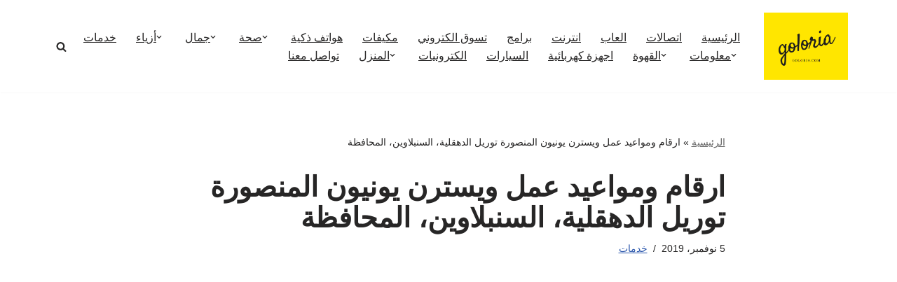

--- FILE ---
content_type: text/html; charset=UTF-8
request_url: https://goloria.com/%D9%88%D9%8A%D8%B3%D8%AA%D8%B1%D9%86-%D9%8A%D9%88%D9%86%D9%8A%D9%88%D9%86-%D8%A7%D9%84%D9%85%D9%86%D8%B5%D9%88%D8%B1%D8%A9/
body_size: 32174
content:
<!DOCTYPE html>
<html dir="rtl" lang="ar" prefix="og: https://ogp.me/ns#">

<head>
	
	<meta charset="UTF-8">
	<meta name="viewport" content="width=device-width, initial-scale=1, minimum-scale=1">
	<link rel="profile" href="https://gmpg.org/xfn/11">
			<link rel="pingback" href="https://goloria.com/xmlrpc.php">
		<style id="jetpack-boost-critical-css">@media all{button{box-sizing:border-box;border-color:currentColor;text-align:center;font-family:var(--bodyfontfamily),var(--nv-fallback-ff)}button{box-sizing:border-box;background:var(--primarybtnbg);color:var(--primarybtncolor);border-style:solid;border-color:currentColor;fill:currentColor;border-width:var(--primarybtnborderwidth,0);border-radius:var(--primarybtnborderradius,3px);padding:var(--primarybtnpadding,13px 15px);font-weight:var(--btnfontweight,700);font-size:var(--btnfs,var(--bodyfontsize));line-height:var(--btnlineheight,1.6);letter-spacing:var(--btnletterspacing,var(--bodyletterspacing));text-transform:var(--btntexttransform,none)}form input:read-write{border-style:solid;border-color:var(--formfieldbordercolor);border-width:var(--formfieldborderwidth);border-radius:var(--formfieldborderradius,3px);background:var(--formfieldbgcolor);color:var(--formfieldcolor);padding:var(--formfieldpadding);text-transform:var(--formfieldtexttransform);font-weight:var(--formfieldfontweight);font-family:var(--bodyfontfamily);font-size:var(--formfieldfontsize);letter-spacing:var(--formfieldletterspacing);line-height:var(--formfieldlineheight)}form label{font-weight:var(--formlabelfontweight,var(--bodyfontweight));text-transform:var(--formlabeltexttransform);letter-spacing:var(--formlabelletterspacing);line-height:var(--formlabellineheight);font-size:var(--formlabelfontsize,var(--bodyfontsize))}.nv-meta-list li{font-weight:var(--fontweight);text-transform:var(--texttransform);letter-spacing:var(--letterspacing);line-height:var(--lineheight);font-size:var(--fontsize)}.title.entry-title{font-size:var(--fontsize,var(--h1fontsize));font-weight:var(--fontweight,var(--h1fontweight));line-height:var(--lineheight,var(--h1lineheight));letter-spacing:var(--letterspacing,var(--h1letterspacing));text-transform:var(--texttransform,var(--h1texttransform))}body,h1,h3,html,li,p,ul{margin:0;padding:0}h1,h3{font-size:100%;font-weight:400}ul{list-style:none}button,input{margin:0}html{box-sizing:border-box;-ms-overflow-style:scrollbar}*{box-sizing:border-box}img{height:auto;max-width:100%}.container{width:100%;padding-left:15px;padding-right:15px;margin:0 auto;max-width:var(--container)}.row{display:flex;flex-wrap:wrap;margin:0-15px}.col{padding:0 15px;margin:0 auto;flex-grow:1;max-width:100%}html{font-size:100%}body{background-color:var(--nv-site-bg);color:var(--nv-text-color);font-size:var(--bodyfontsize);line-height:var(--bodylineheight);letter-spacing:var(--bodyletterspacing);font-family:var(--bodyfontfamily),var(--nv-fallback-ff);text-transform:var(--bodytexttransform);font-weight:var(--bodyfontweight);overflow-x:hidden;direction:rtl;-webkit-font-smoothing:antialiased;-moz-osx-font-smoothing:grayscale}h1,h3{margin-bottom:30px;font-family:var(--headingsfontfamily),var(--nv-fallback-ff)}p{margin-bottom:30px}a{--linkdeco:none;color:var(--nv-primary-accent);text-decoration:var(--linkdeco)}ins{text-decoration:none}h1{font-size:var(--h1fontsize);font-weight:var(--h1fontweight);line-height:var(--h1lineheight);letter-spacing:var(--h1letterspacing);text-transform:var(--h1texttransform)}h3{font-size:var(--h3fontsize);font-weight:var(--h3fontweight);line-height:var(--h3lineheight);letter-spacing:var(--h3letterspacing);text-transform:var(--h3texttransform)}ul{padding-right:var(--listpad,0)}ul{list-style:var(--liststyle,none)}.show-on-focus{position:absolute;width:1px;height:1px;clip:rect(1px,1px,1px,1px);top:32px;background:var(--nv-site-bg);padding:10px 15px}.screen-reader-text{position:absolute;right:-10000px;top:auto;width:1px;height:1px;overflow:hidden}.nv-icon{fill:currentColor}.nv-search{display:flex}.site-logo{align-items:center;display:flex}.site-logo img{max-width:var(--maxwidth);display:block;margin:0 auto}.header-menu-sidebar .nav-ul .sub-menu{opacity:1;visibility:visible}.dd-title{flex-grow:var(--flexg);display:flex;align-items:center}.nav-ul{display:flex;flex-wrap:wrap;margin-left:calc(var(--spacing)/2*-1);margin-right:calc(var(--spacing)/2*-1)}.nav-ul>li{margin:0 calc(var(--spacing)/2)}.nav-ul li a{min-height:var(--height);color:var(--color);position:relative;width:100%;display:flex;align-items:center}.nav-ul .caret{line-height:0;justify-content:center;display:flex}.nav-ul .caret svg{width:.5em;height:.5em}.nav-ul li{display:block;position:relative}.nav-ul li>.wrap{display:flex;align-items:center}.nav-ul .sub-menu{background:var(--bgcolor,var(--overlaycolor));z-index:100;position:absolute;top:100%;box-shadow:rgba(149,157,165,.2) 0 8px 24px;visibility:hidden;opacity:0;left:0}.nav-ul .sub-menu li{min-width:150px;width:100%}.nav-ul .sub-menu li>.wrap{padding:10px 20px;white-space:nowrap;display:flex}.header-menu-sidebar .nv-nav-wrap{width:100%}.header-menu-sidebar .nav-ul{flex-direction:column;width:100%}.header-menu-sidebar .nav-ul li{width:100%}.header-menu-sidebar .nav-ul li:not([class*=block])>.wrap>a{padding:15px 0;white-space:unset}.header-menu-sidebar .nav-ul .caret svg{width:1em;height:1em}.header-menu-sidebar .nav-ul .caret-wrap{margin:-15px 0;padding:15px}.header-menu-sidebar .nav-ul .sub-menu{right:unset!important;top:unset!important;left:unset!important;background:100%;position:relative;max-width:100%;box-shadow:none;display:none}.nv-nav-search{position:absolute;visibility:hidden;opacity:0;left:0;width:auto;padding:10px;z-index:100;background-color:var(--nv-site-bg);box-shadow:rgba(149,157,165,.2) 0 8px 24px;display:flex;align-items:center}.nv-nav-search .container{padding:0}.menu-item-nav-search{outline:0}.menu-item-nav-search svg{width:var(--iconsize);height:var(--iconsize)}.menu-item-nav-search.canvas .nv-nav-search{position:fixed;top:0;bottom:0;width:100%;display:flex;justify-content:center;align-items:center}.menu-item-nav-search.canvas .nv-nav-search .close-container{position:absolute;top:30px;text-align:left}.close-responsive-search{background:100%;border:0}.close-responsive-search>svg{fill:var(--nv-text-color);width:var(--formfieldfontsize);min-width:25px;min-height:25px}.navbar-toggle-wrapper{align-items:center}.navbar-toggle{--primarybtncolor:var(--color);--primarybtnbg:var(--bgcolor,transparent);--primarybtnborderwidth:var(--borderwidth,1px);--primarybtnborderradius:var(--borderradius,0);padding:var(--padding,10px 15px);box-shadow:none;display:flex;align-items:center}.icon-bar{background-color:currentColor;position:relative;display:block;width:15px;height:2px}.icon-bar:nth-child(2){margin:3px 0}.wrapper{display:flex;min-height:100vh;flex-direction:column;position:relative}body>.wrapper:not(.et-fb-iframe-ancestor){overflow:hidden}.neve-main{flex:1 auto}input[type=search]{display:inline-block;-webkit-appearance:none;-moz-appearance:none;appearance:none;outline:0;resize:vertical}button,input{line-height:inherit;box-sizing:border-box}label{display:inline-block}.search-form{display:flex;max-width:100%;line-height:1;--primarybtnbg:var(--formfieldbgcolor);--primarybtncolor:var(--formfieldbordercolor)}.search-form svg{fill:var(--formfieldcolor);width:var(--formfieldfontsize);opacity:.5;height:auto}.search-form .search-submit{display:flex;justify-content:center;align-items:center;min-width:45px;z-index:1;--primarybtnborderwidth:var(--formfieldborderwidth);--primarybtnborderradius:var(--formfieldborderradius);--primarybtnpadding:var(--formfieldpadding);border-bottom-right-radius:0;border-top-right-radius:0;border-right:0;border-color:var(--formfieldbordercolor);position:relative;height:var(--height);overflow:hidden;white-space:nowrap}.search-form .search-submit::before{content:"";display:block;width:3px;height:100%;background-color:var(--formfieldbgcolor);right:-3px;top:0;bottom:0;position:absolute}.search-form .search-field{overflow:hidden;text-overflow:ellipsis;height:var(--height);border-left:0;flex-grow:1;border-top-left-radius:0;border-bottom-left-radius:0;width:calc(100% - 45px);max-width:100%}.nv-meta-list{margin-bottom:20px;font-size:.9em}.nv-meta-list li,.nv-meta-list span{display:inline-block}.nv-meta-list li:not(:last-child)::after{content:"/";padding:0 8px}.entry-title{word-wrap:break-word}article{word-break:break-word}.nv-single-post-wrap>div:first-child{margin-top:60px}.nv-single-post-wrap>div:not(:last-child){margin-bottom:var(--spacing,60px)}.entry-header{text-align:var(--textalign,center)}.entry-header .title{margin-bottom:10px}.nv-is-boxed a{color:var(--color,var(--nv-text-color))}#comments input:not([type=submit]):not([type=checkbox]){width:100%}.nv-content-wrap{--listpad:20px;--liststyle:disc}.nv-single-post-wrap{margin-bottom:60px}.nv-sidebar-wrap{padding:60px 15px;margin-bottom:20px;flex-grow:1}.widget{word-break:break-word;margin-bottom:40px}.widget:last-child{margin:0}.nv-title-meta-wrap .neve-breadcrumbs-wrapper{margin-bottom:30px;display:block}.neve-breadcrumbs-wrapper{font-size:14px}.neve-breadcrumbs-wrapper a{color:#676767}.hfg-is-group{display:flex;align-items:center}.item--inner,.menu-item-nav-search,.nav-ul .wrap a .dd-title,.nav-ul a,.site-logo{justify-content:var(--justify,flex-start);text-align:var(--textalign,right)}@media (min-width:960px){.neve-main>.container .col{max-width:70%}.neve-main>.container>.row{flex-wrap:nowrap}.nv-sidebar-wrap{max-width:30%}.nv-sidebar-wrap.nv-right{padding-right:45px}}.header-menu-sidebar{padding:0;position:fixed;max-width:100%;top:0;z-index:999900;visibility:hidden;display:flex;height:100vh}.header-menu-sidebar .navbar-toggle-wrapper{display:flex;justify-content:flex-end;padding:8px 10px}.header-menu-sidebar .navbar-toggle-wrapper button.navbar-toggle{position:relative}.header-menu-sidebar-bg{background:var(--bgcolor);color:var(--color);position:relative;display:flex;flex-direction:column;word-wrap:break-word;width:100%}.header-menu-sidebar-inner{padding:20px 0;overflow-x:hidden;height:100%;display:none;opacity:0}.header-menu-sidebar-inner .item--inner{width:100%}.menu_sidebar_slide_left .header-menu-sidebar{right:0;transform:translateX(100%)}.hfg-ov{top:0;bottom:0;left:0;right:0;background:rgba(0,0,0,.5);position:fixed;transform:translate3d(0,0,0);z-index:999899;visibility:hidden;opacity:0}.site-header{position:relative}.site-header .header--row-inner{align-items:center;display:flex}.builder-item{margin:4px 0;position:relative;min-height:1px;padding-left:15px;padding-right:15px}@media (min-width:960px){.builder-item{margin:8px 0}}.hfg-slot{display:flex;align-items:center}.hfg-slot.right{justify-content:flex-end}.layout-contained{max-width:var(--container);margin:0 auto}.header-menu-sidebar-bg,[class*=row-inner]{position:relative;background:var(--bgimage,var(--bgcolor,#fff));background-position:var(--bgposition,center);background-repeat:no-repeat;background-size:cover;background-attachment:var(--bgattachment)}.header-menu-sidebar-bg::before,[class*=row-inner]::before{display:block;width:100%;top:0;bottom:0;position:absolute;content:"";background-color:var(--overlaycolor);opacity:var(--bgoverlayopacity)}[class*=row-inner]:not(.footer--row-inner){border-bottom:var(--rowbwidth,0) solid var(--rowbcolor)}[data-row-id]{color:var(--color);background:var(--bgcolor)}[data-row-id] a{color:var(--color)}[data-row-id] .row{display:grid;grid-template-columns:auto auto;min-height:var(--height,auto)}.hfg_header.site-header{box-shadow:0-1px 3px rgba(0,0,0,.1)}.header .builder-item .item--inner[class*=nav-icon]{padding:0!important}@media (min-width:960px){.hide-on-desktop{display:none}}@media (max-width:959px){.hide-on-tablet{display:none}}@media (max-width:576px){.hide-on-mobile{display:none}}.builder-item .item--inner{color:var(--color);font-family:var(--fontfamily,var(--bodyfontfamily));font-size:var(--fontsize,var(--bodyfontsize));line-height:var(--lineheight,var(--bodylineheight));letter-spacing:var(--letterspacing,var(--bodyletterspacing));font-weight:var(--fontweight,var(--bodyfontweight));text-transform:var(--texttransform,var(--bodytexttransform));padding:var(--padding,0);margin:var(--margin,0);position:relative}.builder-item .item--inner.has_menu{position:unset}}@media all{.neve-mm-description{padding:0 0 15px;text-transform:none;font-size:.8em;display:flex}.header--row .builder-item.has-nav{position:static}@media (min-width:960px){.header--row .nv-nav-wrap .primary-menu-ul .neve-mm-description{padding:0 20px 10px}}}@media all{@charset "UTF-8";ul{box-sizing:border-box}.entry-content{counter-reset:footnotes}.screen-reader-text{clip:rect(1px,1px,1px,1px);word-wrap:normal!important;border:0;-webkit-clip-path:inset(50%);clip-path:inset(50%);height:1px;margin:-1px;overflow:hidden;padding:0;position:absolute;width:1px}}@media all{@charset "UTF-8";#jp-relatedposts{clear:both;display:none;margin:1em 0;padding-top:1em;position:relative}.jp-relatedposts:after{clear:both;content:"";display:block}#jp-relatedposts h3.jp-relatedposts-headline{display:inline-block;float:right;font-family:inherit;font-size:9pt;font-weight:700;margin:0 0 1em}#jp-relatedposts h3.jp-relatedposts-headline em:before{border-top:1px solid #dcdcde;border-top:1px solid rgba(0,0,0,.2);content:"";display:block;margin-bottom:1em;min-width:30px;width:100%}#jp-relatedposts h3.jp-relatedposts-headline em{font-style:normal;font-weight:700}.screen-reader-text{clip:rect(1px,1px,1px,1px);word-wrap:normal!important;border:0;clip-path:inset(50%);height:1px;margin:-1px;overflow:hidden;padding:0;position:absolute!important;width:1px}}</style>
<!-- تحسين محرك البحث بواسطة رانك ماث - https://rankmath.com/ -->
<title>ارقام ومواعيد عمل ويسترن يونيون المنصورة توريل الدهقلية، السنبلاوين، المحافظة | جولوريا</title><link rel="stylesheet" href="https://goloria.com/wp-content/cache/min/1/3f17bf61dfe52ee945feb535c2207907.css" media="all" data-minify="1" />
<meta name="robots" content="follow, index, max-snippet:-1, max-video-preview:-1, max-image-preview:large"/>
<link rel="canonical" href="https://goloria.com/%d9%88%d9%8a%d8%b3%d8%aa%d8%b1%d9%86-%d9%8a%d9%88%d9%86%d9%8a%d9%88%d9%86-%d8%a7%d9%84%d9%85%d9%86%d8%b5%d9%88%d8%b1%d8%a9/" />
<meta property="og:locale" content="ar_AR" />
<meta property="og:type" content="article" />
<meta property="og:title" content="ارقام ومواعيد عمل ويسترن يونيون المنصورة توريل الدهقلية، السنبلاوين، المحافظة | جولوريا" />
<meta property="og:description" content="عناوين ومواعيد عمل وارقام فروع ويسترن يونيون المنصورة توريل، المحافظة، النبلاوين، الدهقلية بالتفصيل! هذا وتعد المنصورة واحدة من ابرز المناطق التي تنتشر فيها فروع ويسترن يونيون التي تعد احدى الشركات العالمية الامريكية المتخصصة في عملية ارسال واستقبال الحوالات المالية من دولة الى اخرى او ارسال الحوالات الداخلية من مكان الى اخر داخل مصر كما ان&hellip;&nbsp;&lt;a href=&quot;https://goloria.com/%d9%88%d9%8a%d8%b3%d8%aa%d8%b1%d9%86-%d9%8a%d9%88%d9%86%d9%8a%d9%88%d9%86-%d8%a7%d9%84%d9%85%d9%86%d8%b5%d9%88%d8%b1%d8%a9/&quot; rel=&quot;bookmark&quot;&gt;&lt;span class=&quot;screen-reader-text&quot;&gt;ارقام ومواعيد عمل ويسترن يونيون المنصورة توريل الدهقلية، السنبلاوين، المحافظة&lt;/span&gt;&lt;/a&gt;" />
<meta property="og:url" content="https://goloria.com/%d9%88%d9%8a%d8%b3%d8%aa%d8%b1%d9%86-%d9%8a%d9%88%d9%86%d9%8a%d9%88%d9%86-%d8%a7%d9%84%d9%85%d9%86%d8%b5%d9%88%d8%b1%d8%a9/" />
<meta property="og:site_name" content="جولوريا" />
<meta property="article:publisher" content="https://www.facebook.com/goloriacom" />
<meta property="article:tag" content="ويسترن يونيون" />
<meta property="article:section" content="خدمات" />
<meta property="og:updated_time" content="2021-01-20T04:31:06+03:00" />
<meta property="og:image" content="https://i0.wp.com/goloria.com/wp-content/uploads/2019/11/%D9%81%D8%B1%D9%88%D8%B9-%D8%A8%D9%86%D9%83-%D9%88%D9%8A%D8%B3%D8%AA%D8%B1%D9%86-%D9%8A%D9%88%D9%86%D9%8A%D9%88%D9%86-%D9%81%D9%89-%D8%A7%D9%84%D9%85%D9%86%D8%B5%D9%88%D8%B1%D8%A9-%D8%AA%D9%88%D8%B1%D9%8A%D9%84.jpg" />
<meta property="og:image:secure_url" content="https://i0.wp.com/goloria.com/wp-content/uploads/2019/11/%D9%81%D8%B1%D9%88%D8%B9-%D8%A8%D9%86%D9%83-%D9%88%D9%8A%D8%B3%D8%AA%D8%B1%D9%86-%D9%8A%D9%88%D9%86%D9%8A%D9%88%D9%86-%D9%81%D9%89-%D8%A7%D9%84%D9%85%D9%86%D8%B5%D9%88%D8%B1%D8%A9-%D8%AA%D9%88%D8%B1%D9%8A%D9%84.jpg" />
<meta property="og:image:width" content="589" />
<meta property="og:image:height" content="367" />
<meta property="og:image:alt" content="تيلفون فروع ويسترن يونيون المنصورة توريل، النبلاوين، المحافظة" />
<meta property="og:image:type" content="image/jpeg" />
<meta property="article:published_time" content="2019-11-05T11:39:55+03:00" />
<meta property="article:modified_time" content="2021-01-20T04:31:06+03:00" />
<meta name="twitter:card" content="summary" />
<meta name="twitter:title" content="ارقام ومواعيد عمل ويسترن يونيون المنصورة توريل الدهقلية، السنبلاوين، المحافظة | جولوريا" />
<meta name="twitter:description" content="عناوين ومواعيد عمل وارقام فروع ويسترن يونيون المنصورة توريل، المحافظة، النبلاوين، الدهقلية بالتفصيل! هذا وتعد المنصورة واحدة من ابرز المناطق التي تنتشر فيها فروع ويسترن يونيون التي تعد احدى الشركات العالمية الامريكية المتخصصة في عملية ارسال واستقبال الحوالات المالية من دولة الى اخرى او ارسال الحوالات الداخلية من مكان الى اخر داخل مصر كما ان&hellip;&nbsp;&lt;a href=&quot;https://goloria.com/%d9%88%d9%8a%d8%b3%d8%aa%d8%b1%d9%86-%d9%8a%d9%88%d9%86%d9%8a%d9%88%d9%86-%d8%a7%d9%84%d9%85%d9%86%d8%b5%d9%88%d8%b1%d8%a9/&quot; rel=&quot;bookmark&quot;&gt;&lt;span class=&quot;screen-reader-text&quot;&gt;ارقام ومواعيد عمل ويسترن يونيون المنصورة توريل الدهقلية، السنبلاوين، المحافظة&lt;/span&gt;&lt;/a&gt;" />
<meta name="twitter:site" content="@goloria7" />
<meta name="twitter:creator" content="@goloria7" />
<meta name="twitter:image" content="https://i0.wp.com/goloria.com/wp-content/uploads/2019/11/%D9%81%D8%B1%D9%88%D8%B9-%D8%A8%D9%86%D9%83-%D9%88%D9%8A%D8%B3%D8%AA%D8%B1%D9%86-%D9%8A%D9%88%D9%86%D9%8A%D9%88%D9%86-%D9%81%D9%89-%D8%A7%D9%84%D9%85%D9%86%D8%B5%D9%88%D8%B1%D8%A9-%D8%AA%D9%88%D8%B1%D9%8A%D9%84.jpg" />
<!-- /إضافة تحسين محركات البحث لووردبريس Rank Math -->

<link rel='dns-prefetch' href='//stats.wp.com' />
<link rel='dns-prefetch' href='//youtube.com' />
<link rel='dns-prefetch' href='//api.pinterest.com' />
<link rel='dns-prefetch' href='//cdnjs.cloudflare.com' />
<link rel='dns-prefetch' href='//pixel.wp.com' />
<link rel='dns-prefetch' href='//maps.googleapis.com' />
<link rel='dns-prefetch' href='//maps.gstatic.com' />
<link rel='dns-prefetch' href='//fonts.gstatic.com' />
<link rel='dns-prefetch' href='//ajax.googleapis.com' />
<link rel='dns-prefetch' href='//apis.google.com' />
<link rel='dns-prefetch' href='//google-analytics.com' />
<link rel='dns-prefetch' href='//www.google-analytics.com' />
<link rel='dns-prefetch' href='//ssl.google-analytics.com' />
<link rel='dns-prefetch' href='//platform.twitter.com' />
<link rel='dns-prefetch' href='//syndication.twitter.com' />
<link rel='dns-prefetch' href='//platform.instagram.com' />
<link rel='dns-prefetch' href='//disqus.com' />
<link rel='dns-prefetch' href='//sitename.disqus.com' />
<link rel='dns-prefetch' href='//s7.addthis.com' />
<link rel='dns-prefetch' href='//platform.linkedin.com' />
<link rel='dns-prefetch' href='//w.sharethis.com' />
<link rel='dns-prefetch' href='//s0.wp.com' />
<link rel='dns-prefetch' href='//s.gravatar.com' />
<link rel='dns-prefetch' href='//connect.facebook.net' />
<link rel='dns-prefetch' href='//static.xx.fbcdn.net' />
<link href='https://fonts.gstatic.com' crossorigin rel='preconnect' />
<link rel='preconnect' href='//i0.wp.com' />
<link rel='preconnect' href='//c0.wp.com' />
<link rel="alternate" type="application/rss+xml" title="جولوريا &laquo; الخلاصة" href="https://goloria.com/feed/" />
<link rel="alternate" type="application/rss+xml" title="جولوريا &laquo; خلاصة التعليقات" href="https://goloria.com/comments/feed/" />
<link rel="alternate" type="application/rss+xml" title="جولوريا &laquo; ارقام ومواعيد عمل ويسترن يونيون المنصورة توريل الدهقلية، السنبلاوين، المحافظة خلاصة التعليقات" href="https://goloria.com/%d9%88%d9%8a%d8%b3%d8%aa%d8%b1%d9%86-%d9%8a%d9%88%d9%86%d9%8a%d9%88%d9%86-%d8%a7%d9%84%d9%85%d9%86%d8%b5%d9%88%d8%b1%d8%a9/feed/" />


<!-- Last Modified Schema is inserted by the WP Last Modified Info plugin v1.9.5 - https://wordpress.org/plugins/wp-last-modified-info/ -->
<script type="application/ld+json">{"@context":"https:\/\/schema.org\/","@type":"CreativeWork","dateModified":"2021-01-20T04:31:06+03:00","headline":"\u0627\u0631\u0642\u0627\u0645 \u0648\u0645\u0648\u0627\u0639\u064a\u062f \u0639\u0645\u0644 \u0648\u064a\u0633\u062a\u0631\u0646 \u064a\u0648\u0646\u064a\u0648\u0646 \u0627\u0644\u0645\u0646\u0635\u0648\u0631\u0629 \u062a\u0648\u0631\u064a\u0644 \u0627\u0644\u062f\u0647\u0642\u0644\u064a\u0629\u060c \u0627\u0644\u0633\u0646\u0628\u0644\u0627\u0648\u064a\u0646\u060c \u0627\u0644\u0645\u062d\u0627\u0641\u0638\u0629","description":"\u0639\u0646\u0627\u0648\u064a\u0646 \u0648\u0645\u0648\u0627\u0639\u064a\u062f \u0639\u0645\u0644 \u0648\u0627\u0631\u0642\u0627\u0645 \u0641\u0631\u0648\u0639 \u0648\u064a\u0633\u062a\u0631\u0646 \u064a\u0648\u0646\u064a\u0648\u0646 \u0627\u0644\u0645\u0646\u0635\u0648\u0631\u0629 \u062a\u0648\u0631\u064a\u0644\u060c \u0627\u0644\u0645\u062d\u0627\u0641\u0638\u0629\u060c \u0627\u0644\u0646\u0628\u0644\u0627\u0648\u064a\u0646\u060c \u0627\u0644\u062f\u0647\u0642\u0644\u064a\u0629 \u0628\u0627\u0644\u062a\u0641\u0635\u064a\u0644! \u0647\u0630\u0627 \u0648\u062a\u0639\u062f \u0627\u0644\u0645\u0646\u0635\u0648\u0631\u0629 \u0648\u0627\u062d\u062f\u0629 \u0645\u0646 \u0627\u0628\u0631\u0632 \u0627\u0644\u0645\u0646\u0627\u0637\u0642 \u0627\u0644\u062a\u064a \u062a\u0646\u062a\u0634\u0631 \u0641\u064a\u0647\u0627 \u0641\u0631\u0648\u0639 \u0648\u064a\u0633\u062a\u0631\u0646 \u064a\u0648\u0646\u064a\u0648\u0646 \u0627\u0644\u062a\u064a \u062a\u0639\u062f \u0627\u062d\u062f\u0649 \u0627\u0644\u0634\u0631\u0643\u0627\u062a \u0627\u0644\u0639\u0627\u0644\u0645\u064a\u0629 \u0627\u0644\u0627\u0645\u0631\u064a\u0643\u064a\u0629 \u0627\u0644\u0645\u062a\u062e\u0635\u0635\u0629 \u0641\u064a \u0639\u0645\u0644\u064a\u0629 \u0627\u0631\u0633\u0627\u0644 \u0648\u0627\u0633\u062a\u0642\u0628\u0627\u0644 \u0627\u0644\u062d\u0648\u0627\u0644\u0627\u062a \u0627\u0644\u0645\u0627\u0644\u064a\u0629 \u0645\u0646 \u062f\u0648\u0644\u0629 \u0627\u0644\u0649 \u0627\u062e\u0631\u0649 \u0627\u0648 \u0627\u0631\u0633\u0627\u0644 \u0627\u0644\u062d\u0648\u0627\u0644\u0627\u062a \u0627\u0644\u062f\u0627\u062e\u0644\u064a\u0629 \u0645\u0646 \u0645\u0643\u0627\u0646 \u0627\u0644\u0649 \u0627\u062e\u0631 \u062f\u0627\u062e\u0644 \u0645\u0635\u0631 \u0643\u0645\u0627 \u0627\u0646 \u0647\u0646\u0627\u0643 \u0643\u062b\u064a\u0631 \u0645\u0646 \u0627\u0644\u0627\u0634\u062e\u0627\u0635 \u0627\u0644\u0630\u064a\u0646","mainEntityOfPage":{"@type":"WebPage","@id":"https:\/\/goloria.com\/%d9%88%d9%8a%d8%b3%d8%aa%d8%b1%d9%86-%d9%8a%d9%88%d9%86%d9%8a%d9%88%d9%86-%d8%a7%d9%84%d9%85%d9%86%d8%b5%d9%88%d8%b1%d8%a9\/"},"author":{"@type":"Person","name":"admin","url":"https:\/\/goloria.com\/author\/admin\/","description":""}}</script>

<link rel="preload" as="image" href="https://i0.wp.com/goloria.com/wp-content/uploads/2019/11/%D9%81%D8%B1%D9%88%D8%B9-%D8%A8%D9%86%D9%83-%D9%88%D9%8A%D8%B3%D8%AA%D8%B1%D9%86-%D9%8A%D9%88%D9%86%D9%8A%D9%88%D9%86-%D9%81%D9%89-%D8%A7%D9%84%D9%85%D9%86%D8%B5%D9%88%D8%B1%D8%A9-%D8%AA%D9%88%D8%B1%D9%8A%D9%84.jpg?resize=589%2C367&#038;ssl=1"  /><noscript><link rel='stylesheet' id='jetpack_related-posts-rtl-css' href='https://c0.wp.com/p/jetpack/14.5/modules/related-posts/related-posts-rtl.css' media='all' />
</noscript>
<style id='wp-emoji-styles-inline-css'>

	img.wp-smiley, img.emoji {
		display: inline !important;
		border: none !important;
		box-shadow: none !important;
		height: 1em !important;
		width: 1em !important;
		margin: 0 0.07em !important;
		vertical-align: -0.1em !important;
		background: none !important;
		padding: 0 !important;
	}
</style>
<noscript><link rel='stylesheet' id='wp-block-library-rtl-css' href='https://c0.wp.com/c/6.6.4/wp-includes/css/dist/block-library/style-rtl.min.css' media='all' />
</noscript>
<noscript><link rel='stylesheet' id='quads-style-css-css' href='https://goloria.com/wp-content/plugins/quick-adsense-reloaded/includes/gutenberg/dist/blocks.style.build.css?ver=2.0.98.1' media='all' />
</noscript>
<style id='classic-theme-styles-inline-css'>
/*! This file is auto-generated */
.wp-block-button__link{color:#fff;background-color:#32373c;border-radius:9999px;box-shadow:none;text-decoration:none;padding:calc(.667em + 2px) calc(1.333em + 2px);font-size:1.125em}.wp-block-file__button{background:#32373c;color:#fff;text-decoration:none}
</style>
<style id='global-styles-inline-css'>
:root{--wp--preset--aspect-ratio--square: 1;--wp--preset--aspect-ratio--4-3: 4/3;--wp--preset--aspect-ratio--3-4: 3/4;--wp--preset--aspect-ratio--3-2: 3/2;--wp--preset--aspect-ratio--2-3: 2/3;--wp--preset--aspect-ratio--16-9: 16/9;--wp--preset--aspect-ratio--9-16: 9/16;--wp--preset--color--black: #000000;--wp--preset--color--cyan-bluish-gray: #abb8c3;--wp--preset--color--white: #ffffff;--wp--preset--color--pale-pink: #f78da7;--wp--preset--color--vivid-red: #cf2e2e;--wp--preset--color--luminous-vivid-orange: #ff6900;--wp--preset--color--luminous-vivid-amber: #fcb900;--wp--preset--color--light-green-cyan: #7bdcb5;--wp--preset--color--vivid-green-cyan: #00d084;--wp--preset--color--pale-cyan-blue: #8ed1fc;--wp--preset--color--vivid-cyan-blue: #0693e3;--wp--preset--color--vivid-purple: #9b51e0;--wp--preset--color--neve-link-color: var(--nv-primary-accent);--wp--preset--color--neve-link-hover-color: var(--nv-secondary-accent);--wp--preset--color--nv-site-bg: var(--nv-site-bg);--wp--preset--color--nv-light-bg: var(--nv-light-bg);--wp--preset--color--nv-dark-bg: var(--nv-dark-bg);--wp--preset--color--neve-text-color: var(--nv-text-color);--wp--preset--color--nv-text-dark-bg: var(--nv-text-dark-bg);--wp--preset--color--nv-c-1: var(--nv-c-1);--wp--preset--color--nv-c-2: var(--nv-c-2);--wp--preset--gradient--vivid-cyan-blue-to-vivid-purple: linear-gradient(135deg,rgba(6,147,227,1) 0%,rgb(155,81,224) 100%);--wp--preset--gradient--light-green-cyan-to-vivid-green-cyan: linear-gradient(135deg,rgb(122,220,180) 0%,rgb(0,208,130) 100%);--wp--preset--gradient--luminous-vivid-amber-to-luminous-vivid-orange: linear-gradient(135deg,rgba(252,185,0,1) 0%,rgba(255,105,0,1) 100%);--wp--preset--gradient--luminous-vivid-orange-to-vivid-red: linear-gradient(135deg,rgba(255,105,0,1) 0%,rgb(207,46,46) 100%);--wp--preset--gradient--very-light-gray-to-cyan-bluish-gray: linear-gradient(135deg,rgb(238,238,238) 0%,rgb(169,184,195) 100%);--wp--preset--gradient--cool-to-warm-spectrum: linear-gradient(135deg,rgb(74,234,220) 0%,rgb(151,120,209) 20%,rgb(207,42,186) 40%,rgb(238,44,130) 60%,rgb(251,105,98) 80%,rgb(254,248,76) 100%);--wp--preset--gradient--blush-light-purple: linear-gradient(135deg,rgb(255,206,236) 0%,rgb(152,150,240) 100%);--wp--preset--gradient--blush-bordeaux: linear-gradient(135deg,rgb(254,205,165) 0%,rgb(254,45,45) 50%,rgb(107,0,62) 100%);--wp--preset--gradient--luminous-dusk: linear-gradient(135deg,rgb(255,203,112) 0%,rgb(199,81,192) 50%,rgb(65,88,208) 100%);--wp--preset--gradient--pale-ocean: linear-gradient(135deg,rgb(255,245,203) 0%,rgb(182,227,212) 50%,rgb(51,167,181) 100%);--wp--preset--gradient--electric-grass: linear-gradient(135deg,rgb(202,248,128) 0%,rgb(113,206,126) 100%);--wp--preset--gradient--midnight: linear-gradient(135deg,rgb(2,3,129) 0%,rgb(40,116,252) 100%);--wp--preset--font-size--small: 13px;--wp--preset--font-size--medium: 20px;--wp--preset--font-size--large: 36px;--wp--preset--font-size--x-large: 42px;--wp--preset--spacing--20: 0.44rem;--wp--preset--spacing--30: 0.67rem;--wp--preset--spacing--40: 1rem;--wp--preset--spacing--50: 1.5rem;--wp--preset--spacing--60: 2.25rem;--wp--preset--spacing--70: 3.38rem;--wp--preset--spacing--80: 5.06rem;--wp--preset--shadow--natural: 6px 6px 9px rgba(0, 0, 0, 0.2);--wp--preset--shadow--deep: 12px 12px 50px rgba(0, 0, 0, 0.4);--wp--preset--shadow--sharp: 6px 6px 0px rgba(0, 0, 0, 0.2);--wp--preset--shadow--outlined: 6px 6px 0px -3px rgba(255, 255, 255, 1), 6px 6px rgba(0, 0, 0, 1);--wp--preset--shadow--crisp: 6px 6px 0px rgba(0, 0, 0, 1);}:where(.is-layout-flex){gap: 0.5em;}:where(.is-layout-grid){gap: 0.5em;}body .is-layout-flex{display: flex;}.is-layout-flex{flex-wrap: wrap;align-items: center;}.is-layout-flex > :is(*, div){margin: 0;}body .is-layout-grid{display: grid;}.is-layout-grid > :is(*, div){margin: 0;}:where(.wp-block-columns.is-layout-flex){gap: 2em;}:where(.wp-block-columns.is-layout-grid){gap: 2em;}:where(.wp-block-post-template.is-layout-flex){gap: 1.25em;}:where(.wp-block-post-template.is-layout-grid){gap: 1.25em;}.has-black-color{color: var(--wp--preset--color--black) !important;}.has-cyan-bluish-gray-color{color: var(--wp--preset--color--cyan-bluish-gray) !important;}.has-white-color{color: var(--wp--preset--color--white) !important;}.has-pale-pink-color{color: var(--wp--preset--color--pale-pink) !important;}.has-vivid-red-color{color: var(--wp--preset--color--vivid-red) !important;}.has-luminous-vivid-orange-color{color: var(--wp--preset--color--luminous-vivid-orange) !important;}.has-luminous-vivid-amber-color{color: var(--wp--preset--color--luminous-vivid-amber) !important;}.has-light-green-cyan-color{color: var(--wp--preset--color--light-green-cyan) !important;}.has-vivid-green-cyan-color{color: var(--wp--preset--color--vivid-green-cyan) !important;}.has-pale-cyan-blue-color{color: var(--wp--preset--color--pale-cyan-blue) !important;}.has-vivid-cyan-blue-color{color: var(--wp--preset--color--vivid-cyan-blue) !important;}.has-vivid-purple-color{color: var(--wp--preset--color--vivid-purple) !important;}.has-neve-link-color-color{color: var(--wp--preset--color--neve-link-color) !important;}.has-neve-link-hover-color-color{color: var(--wp--preset--color--neve-link-hover-color) !important;}.has-nv-site-bg-color{color: var(--wp--preset--color--nv-site-bg) !important;}.has-nv-light-bg-color{color: var(--wp--preset--color--nv-light-bg) !important;}.has-nv-dark-bg-color{color: var(--wp--preset--color--nv-dark-bg) !important;}.has-neve-text-color-color{color: var(--wp--preset--color--neve-text-color) !important;}.has-nv-text-dark-bg-color{color: var(--wp--preset--color--nv-text-dark-bg) !important;}.has-nv-c-1-color{color: var(--wp--preset--color--nv-c-1) !important;}.has-nv-c-2-color{color: var(--wp--preset--color--nv-c-2) !important;}.has-black-background-color{background-color: var(--wp--preset--color--black) !important;}.has-cyan-bluish-gray-background-color{background-color: var(--wp--preset--color--cyan-bluish-gray) !important;}.has-white-background-color{background-color: var(--wp--preset--color--white) !important;}.has-pale-pink-background-color{background-color: var(--wp--preset--color--pale-pink) !important;}.has-vivid-red-background-color{background-color: var(--wp--preset--color--vivid-red) !important;}.has-luminous-vivid-orange-background-color{background-color: var(--wp--preset--color--luminous-vivid-orange) !important;}.has-luminous-vivid-amber-background-color{background-color: var(--wp--preset--color--luminous-vivid-amber) !important;}.has-light-green-cyan-background-color{background-color: var(--wp--preset--color--light-green-cyan) !important;}.has-vivid-green-cyan-background-color{background-color: var(--wp--preset--color--vivid-green-cyan) !important;}.has-pale-cyan-blue-background-color{background-color: var(--wp--preset--color--pale-cyan-blue) !important;}.has-vivid-cyan-blue-background-color{background-color: var(--wp--preset--color--vivid-cyan-blue) !important;}.has-vivid-purple-background-color{background-color: var(--wp--preset--color--vivid-purple) !important;}.has-neve-link-color-background-color{background-color: var(--wp--preset--color--neve-link-color) !important;}.has-neve-link-hover-color-background-color{background-color: var(--wp--preset--color--neve-link-hover-color) !important;}.has-nv-site-bg-background-color{background-color: var(--wp--preset--color--nv-site-bg) !important;}.has-nv-light-bg-background-color{background-color: var(--wp--preset--color--nv-light-bg) !important;}.has-nv-dark-bg-background-color{background-color: var(--wp--preset--color--nv-dark-bg) !important;}.has-neve-text-color-background-color{background-color: var(--wp--preset--color--neve-text-color) !important;}.has-nv-text-dark-bg-background-color{background-color: var(--wp--preset--color--nv-text-dark-bg) !important;}.has-nv-c-1-background-color{background-color: var(--wp--preset--color--nv-c-1) !important;}.has-nv-c-2-background-color{background-color: var(--wp--preset--color--nv-c-2) !important;}.has-black-border-color{border-color: var(--wp--preset--color--black) !important;}.has-cyan-bluish-gray-border-color{border-color: var(--wp--preset--color--cyan-bluish-gray) !important;}.has-white-border-color{border-color: var(--wp--preset--color--white) !important;}.has-pale-pink-border-color{border-color: var(--wp--preset--color--pale-pink) !important;}.has-vivid-red-border-color{border-color: var(--wp--preset--color--vivid-red) !important;}.has-luminous-vivid-orange-border-color{border-color: var(--wp--preset--color--luminous-vivid-orange) !important;}.has-luminous-vivid-amber-border-color{border-color: var(--wp--preset--color--luminous-vivid-amber) !important;}.has-light-green-cyan-border-color{border-color: var(--wp--preset--color--light-green-cyan) !important;}.has-vivid-green-cyan-border-color{border-color: var(--wp--preset--color--vivid-green-cyan) !important;}.has-pale-cyan-blue-border-color{border-color: var(--wp--preset--color--pale-cyan-blue) !important;}.has-vivid-cyan-blue-border-color{border-color: var(--wp--preset--color--vivid-cyan-blue) !important;}.has-vivid-purple-border-color{border-color: var(--wp--preset--color--vivid-purple) !important;}.has-neve-link-color-border-color{border-color: var(--wp--preset--color--neve-link-color) !important;}.has-neve-link-hover-color-border-color{border-color: var(--wp--preset--color--neve-link-hover-color) !important;}.has-nv-site-bg-border-color{border-color: var(--wp--preset--color--nv-site-bg) !important;}.has-nv-light-bg-border-color{border-color: var(--wp--preset--color--nv-light-bg) !important;}.has-nv-dark-bg-border-color{border-color: var(--wp--preset--color--nv-dark-bg) !important;}.has-neve-text-color-border-color{border-color: var(--wp--preset--color--neve-text-color) !important;}.has-nv-text-dark-bg-border-color{border-color: var(--wp--preset--color--nv-text-dark-bg) !important;}.has-nv-c-1-border-color{border-color: var(--wp--preset--color--nv-c-1) !important;}.has-nv-c-2-border-color{border-color: var(--wp--preset--color--nv-c-2) !important;}.has-vivid-cyan-blue-to-vivid-purple-gradient-background{background: var(--wp--preset--gradient--vivid-cyan-blue-to-vivid-purple) !important;}.has-light-green-cyan-to-vivid-green-cyan-gradient-background{background: var(--wp--preset--gradient--light-green-cyan-to-vivid-green-cyan) !important;}.has-luminous-vivid-amber-to-luminous-vivid-orange-gradient-background{background: var(--wp--preset--gradient--luminous-vivid-amber-to-luminous-vivid-orange) !important;}.has-luminous-vivid-orange-to-vivid-red-gradient-background{background: var(--wp--preset--gradient--luminous-vivid-orange-to-vivid-red) !important;}.has-very-light-gray-to-cyan-bluish-gray-gradient-background{background: var(--wp--preset--gradient--very-light-gray-to-cyan-bluish-gray) !important;}.has-cool-to-warm-spectrum-gradient-background{background: var(--wp--preset--gradient--cool-to-warm-spectrum) !important;}.has-blush-light-purple-gradient-background{background: var(--wp--preset--gradient--blush-light-purple) !important;}.has-blush-bordeaux-gradient-background{background: var(--wp--preset--gradient--blush-bordeaux) !important;}.has-luminous-dusk-gradient-background{background: var(--wp--preset--gradient--luminous-dusk) !important;}.has-pale-ocean-gradient-background{background: var(--wp--preset--gradient--pale-ocean) !important;}.has-electric-grass-gradient-background{background: var(--wp--preset--gradient--electric-grass) !important;}.has-midnight-gradient-background{background: var(--wp--preset--gradient--midnight) !important;}.has-small-font-size{font-size: var(--wp--preset--font-size--small) !important;}.has-medium-font-size{font-size: var(--wp--preset--font-size--medium) !important;}.has-large-font-size{font-size: var(--wp--preset--font-size--large) !important;}.has-x-large-font-size{font-size: var(--wp--preset--font-size--x-large) !important;}
:where(.wp-block-post-template.is-layout-flex){gap: 1.25em;}:where(.wp-block-post-template.is-layout-grid){gap: 1.25em;}
:where(.wp-block-columns.is-layout-flex){gap: 2em;}:where(.wp-block-columns.is-layout-grid){gap: 2em;}
:root :where(.wp-block-pullquote){font-size: 1.5em;line-height: 1.6;}
</style>
<noscript><link rel='stylesheet' id='ez-toc-css' href='https://goloria.com/wp-content/plugins/easy-table-of-contents/assets/css/screen.min.css?ver=2.0.80' media='all' />
</noscript>
<style id='ez-toc-inline-css'>
div#ez-toc-container .ez-toc-title {font-size: 120%;}div#ez-toc-container .ez-toc-title {font-weight: 500;}div#ez-toc-container ul li , div#ez-toc-container ul li a {font-size: 95%;}div#ez-toc-container ul li , div#ez-toc-container ul li a {font-weight: 500;}div#ez-toc-container nav ul ul li {font-size: 90%;}.ez-toc-box-title {font-weight: bold; margin-bottom: 10px; text-align: center; text-transform: uppercase; letter-spacing: 1px; color: #666; padding-bottom: 5px;position:absolute;top:-4%;left:5%;background-color: inherit;transition: top 0.3s ease;}.ez-toc-box-title.toc-closed {top:-25%;}
.ez-toc-container-direction {direction: rtl;}.ez-toc-counter-rtl ul {direction: rtl;counter-reset: item-level1, item-level2, item-level3, item-level4, item-level5, item-level6;}.ez-toc-counter-rtl ul ul {direction: rtl;counter-reset: item-level2, item-level3, item-level4, item-level5, item-level6;}.ez-toc-counter-rtl ul ul ul {direction: rtl;counter-reset: item-level3, item-level4, item-level5, item-level6;}.ez-toc-counter-rtl ul ul ul ul {direction: rtl;counter-reset: item-level4, item-level5, item-level6;}.ez-toc-counter-rtl ul ul ul ul ul {direction: rtl;counter-reset: item-level5, item-level6;}.ez-toc-counter-rtl ul ul ul ul ul ul {direction: rtl;counter-reset: item-level6;}.ez-toc-counter-rtl ul li {counter-increment: item-level1;}.ez-toc-counter-rtl ul ul li {counter-increment: item-level2;}.ez-toc-counter-rtl ul ul ul li {counter-increment: item-level3;}.ez-toc-counter-rtl ul ul ul ul li {counter-increment: item-level4;}.ez-toc-counter-rtl ul ul ul ul ul li {counter-increment: item-level5;}.ez-toc-counter-rtl ul ul ul ul ul ul li {counter-increment: item-level6;}.ez-toc-counter-rtl nav ul li a::before {content: counter(item-level1, decimal) '. ';float: right;margin-left: 0.2rem;flex-grow: 0;flex-shrink: 0;  }.ez-toc-counter-rtl nav ul ul li a::before {content: counter(item-level2, decimal) "." counter(item-level1, decimal) '. ';float: right;margin-left: 0.2rem;flex-grow: 0;flex-shrink: 0;  }.ez-toc-counter-rtl nav ul ul ul li a::before {content: counter(item-level3, decimal) "." counter(item-level2, decimal) "." counter(item-level1, decimal) '. ';float: right;margin-left: 0.2rem;flex-grow: 0;flex-shrink: 0;  }.ez-toc-counter-rtl nav ul ul ul ul li a::before {content: counter(item-level4, decimal) "." counter(item-level3, decimal) "." counter(item-level2, decimal) "." counter(item-level1, decimal) '. ';float: right;margin-left: 0.2rem;flex-grow: 0;flex-shrink: 0;  }.ez-toc-counter-rtl nav ul ul ul ul ul li a::before {content: counter(item-level5, decimal) "." counter(item-level4, decimal) "." counter(item-level3, decimal) "." counter(item-level2, decimal) "." counter(item-level1, decimal) '. ';float: right;margin-left: 0.2rem;flex-grow: 0;flex-shrink: 0;  }.ez-toc-counter-rtl nav ul ul ul ul ul ul li a::before {content: counter(item-level6, decimal) "." counter(item-level5, decimal) "." counter(item-level4, decimal) "." counter(item-level3, decimal) "." counter(item-level2, decimal) "." counter(item-level1, decimal) '. ';float: right;margin-left: 0.2rem;flex-grow: 0;flex-shrink: 0;  }.ez-toc-widget-direction {direction: rtl;}.ez-toc-widget-container-rtl ul {direction: rtl;counter-reset: item-level1, item-level2, item-level3, item-level4, item-level5, item-level6;}.ez-toc-widget-container-rtl ul ul {direction: rtl;counter-reset: item-level2, item-level3, item-level4, item-level5, item-level6;}.ez-toc-widget-container-rtl ul ul ul {direction: rtl;counter-reset: item-level3, item-level4, item-level5, item-level6;}.ez-toc-widget-container-rtl ul ul ul ul {direction: rtl;counter-reset: item-level4, item-level5, item-level6;}.ez-toc-widget-container-rtl ul ul ul ul ul {direction: rtl;counter-reset: item-level5, item-level6;}.ez-toc-widget-container-rtl ul ul ul ul ul ul {direction: rtl;counter-reset: item-level6;}.ez-toc-widget-container-rtl ul li {counter-increment: item-level1;}.ez-toc-widget-container-rtl ul ul li {counter-increment: item-level2;}.ez-toc-widget-container-rtl ul ul ul li {counter-increment: item-level3;}.ez-toc-widget-container-rtl ul ul ul ul li {counter-increment: item-level4;}.ez-toc-widget-container-rtl ul ul ul ul ul li {counter-increment: item-level5;}.ez-toc-widget-container-rtl ul ul ul ul ul ul li {counter-increment: item-level6;}.ez-toc-widget-container-rtl nav ul li a::before {content: counter(item-level1, decimal) '. ';float: right;margin-left: 0.2rem;flex-grow: 0;flex-shrink: 0;  }.ez-toc-widget-container-rtl nav ul ul li a::before {content: counter(item-level2, decimal) "." counter(item-level1, decimal) '. ';float: right;margin-left: 0.2rem;flex-grow: 0;flex-shrink: 0;  }.ez-toc-widget-container-rtl nav ul ul ul li a::before {content: counter(item-level3, decimal) "." counter(item-level2, decimal) "." counter(item-level1, decimal) '. ';float: right;margin-left: 0.2rem;flex-grow: 0;flex-shrink: 0;  }.ez-toc-widget-container-rtl nav ul ul ul ul li a::before {content: counter(item-level4, decimal) "." counter(item-level3, decimal) "." counter(item-level2, decimal) "." counter(item-level1, decimal) '. ';float: right;margin-left: 0.2rem;flex-grow: 0;flex-shrink: 0;  }.ez-toc-widget-container-rtl nav ul ul ul ul ul li a::before {content: counter(item-level5, decimal) "." counter(item-level4, decimal) "." counter(item-level3, decimal) "." counter(item-level2, decimal) "." counter(item-level1, decimal) '. ';float: right;margin-left: 0.2rem;flex-grow: 0;flex-shrink: 0;  }.ez-toc-widget-container-rtl nav ul ul ul ul ul ul li a::before {content: counter(item-level6, decimal) "." counter(item-level5, decimal) "." counter(item-level4, decimal) "." counter(item-level3, decimal) "." counter(item-level2, decimal) "." counter(item-level1, decimal) '. ';float: right;margin-left: 0.2rem;flex-grow: 0;flex-shrink: 0;  }
</style>
<noscript><link rel='stylesheet' id='neve-style-rtl-css' href='https://goloria.com/wp-content/themes/neve/style-main-new-rtl.min.css?ver=4.2.2' media='all' />
</noscript>
<style id='neve-style-inline-css'>
.is-menu-sidebar .header-menu-sidebar { visibility: visible; }.is-menu-sidebar.menu_sidebar_slide_left .header-menu-sidebar { transform: translate3d(0, 0, 0); left: 0; }.is-menu-sidebar.menu_sidebar_slide_right .header-menu-sidebar { transform: translate3d(0, 0, 0); right: 0; }.is-menu-sidebar.menu_sidebar_pull_right .header-menu-sidebar, .is-menu-sidebar.menu_sidebar_pull_left .header-menu-sidebar { transform: translateX(0); }.is-menu-sidebar.menu_sidebar_dropdown .header-menu-sidebar { height: auto; }.is-menu-sidebar.menu_sidebar_dropdown .header-menu-sidebar-inner { max-height: 400px; padding: 20px 0; }.is-menu-sidebar.menu_sidebar_full_canvas .header-menu-sidebar { opacity: 1; }.header-menu-sidebar .menu-item-nav-search:not(.floating) { pointer-events: none; }.header-menu-sidebar .menu-item-nav-search .is-menu-sidebar { pointer-events: unset; }@media screen and (max-width: 960px) { .builder-item.cr .item--inner { --textalign: center; --justify: center; } }
.nv-meta-list li.meta:not(:last-child):after { content:"/" }.nv-meta-list .no-mobile{
			display:none;
		}.nv-meta-list li.last::after{
			content: ""!important;
		}@media (min-width: 769px) {
			.nv-meta-list .no-mobile {
				display: inline-block;
			}
			.nv-meta-list li.last:not(:last-child)::after {
		 		content: "/" !important;
			}
		}
 :root{ --container: 748px;--postwidth:100%; --primarybtnbg: var(--nv-primary-accent); --primarybtnhoverbg: var(--nv-primary-accent); --primarybtncolor: #fff; --secondarybtncolor: var(--nv-primary-accent); --primarybtnhovercolor: #fff; --secondarybtnhovercolor: var(--nv-primary-accent);--primarybtnborderradius:3px;--secondarybtnborderradius:3px;--secondarybtnborderwidth:3px;--btnpadding:13px 15px;--primarybtnpadding:13px 15px;--secondarybtnpadding:calc(13px - 3px) calc(15px - 3px); --bodyfontfamily: Arial,Helvetica,sans-serif; --bodyfontsize: 15px; --bodylineheight: 1.6; --bodyletterspacing: 0px; --bodyfontweight: 400; --h1fontsize: 36px; --h1fontweight: 700; --h1lineheight: 1.2; --h1letterspacing: 0px; --h1texttransform: none; --h2fontsize: 28px; --h2fontweight: 700; --h2lineheight: 1.3; --h2letterspacing: 0px; --h2texttransform: none; --h3fontsize: 24px; --h3fontweight: 700; --h3lineheight: 1.4; --h3letterspacing: 0px; --h3texttransform: none; --h4fontsize: 20px; --h4fontweight: 700; --h4lineheight: 1.6; --h4letterspacing: 0px; --h4texttransform: none; --h5fontsize: 16px; --h5fontweight: 700; --h5lineheight: 1.6; --h5letterspacing: 0px; --h5texttransform: none; --h6fontsize: 14px; --h6fontweight: 700; --h6lineheight: 1.6; --h6letterspacing: 0px; --h6texttransform: none;--formfieldborderwidth:2px;--formfieldborderradius:3px; --formfieldbgcolor: var(--nv-site-bg); --formfieldbordercolor: #dddddd; --formfieldcolor: var(--nv-text-color);--formfieldpadding:10px 12px; } .nv-post-thumbnail-wrap img{ aspect-ratio: 4/3; object-fit: cover; } .layout-grid .nv-post-thumbnail-wrap{ margin-right:-25px;margin-left:-25px; } .nv-index-posts{ --borderradius:8px;--padding:25px 25px 25px 25px;--cardboxshadow:0 0 2px 0 rgba(0,0,0,0.15); --cardbgcolor: var(--nv-site-bg); --cardcolor: var(--nv-text-color); } .single-post-container .alignfull > [class*="__inner-container"], .single-post-container .alignwide > [class*="__inner-container"]{ max-width:718px } .nv-meta-list{ --avatarsize: 20px; } .single .nv-meta-list{ --avatarsize: 20px; } .nv-post-cover{ --height: 250px;--padding:40px 15px;--justify: flex-end; --textalign: right; --valign: center; } .nv-post-cover .nv-title-meta-wrap, .nv-page-title-wrap, .entry-header{ --textalign: right; } .nv-is-boxed.nv-title-meta-wrap{ --padding:40px 15px; --bgcolor: var(--nv-dark-bg); } .nv-overlay{ --opacity: 50; --blendmode: normal; } .nv-is-boxed.nv-comments-wrap{ --padding:20px; } .nv-is-boxed.comment-respond{ --padding:20px; } .single:not(.single-product), .page{ --c-vspace:0 0 0 0;; } .scroll-to-top{ --color: var(--nv-text-dark-bg);--padding:8px 10px; --borderradius: 3px; --bgcolor: var(--nv-primary-accent); --hovercolor: var(--nv-text-dark-bg); --hoverbgcolor: var(--nv-primary-accent);--size:16px; } .global-styled{ --bgcolor: var(--nv-site-bg); } .header-top{ --rowbcolor: var(--nv-light-bg); --color: var(--nv-text-color); --bgcolor: var(--nv-site-bg); } .header-main{ --rowbcolor: var(--nv-light-bg); --color: var(--nv-text-color); --bgcolor: var(--nv-site-bg); } .header-bottom{ --rowbcolor: var(--nv-light-bg); --color: var(--nv-text-color); --bgcolor: var(--nv-site-bg); } .header-menu-sidebar-bg{ --justify: flex-start; --textalign: left;--flexg: 1;--wrapdropdownwidth: auto; --color: var(--nv-text-color); --bgcolor: var(--nv-site-bg); } .header-menu-sidebar{ width: 360px; } .builder-item--logo{ --maxwidth: 120px; --fs: 24px;--padding:10px 0;--margin:0; --textalign: right;--justify: flex-end; } .builder-item--nav-icon,.header-menu-sidebar .close-sidebar-panel .navbar-toggle{ --borderradius:0; } .builder-item--nav-icon{ --label-margin:0 5px 0 0;;--padding:10px 15px;--margin:0; } .builder-item--primary-menu{ --hovercolor: var(--nv-secondary-accent); --hovertextcolor: var(--nv-text-color); --activecolor: var(--nv-primary-accent); --spacing: 20px; --height: 25px;--padding:0;--margin:0; --fontsize: 1em; --lineheight: 1.6; --letterspacing: 0px; --fontweight: 500; --texttransform: none; --iconsize: 1em; } .hfg-is-group.has-primary-menu .inherit-ff{ --inheritedfw: 500; } .builder-item--header_search_responsive{ --iconsize: 15px; --formfieldfontsize: 14px;--formfieldborderwidth:2px;--formfieldborderradius:2px; --height: 40px;--padding:0 10px;--margin:0; } .footer-top-inner .row{ grid-template-columns:1fr 1fr 1fr; --valign: flex-start; } .footer-top{ --rowbcolor: var(--nv-light-bg); --color: var(--nv-text-color); --bgcolor: var(--nv-site-bg); } .footer-main-inner .row{ grid-template-columns:1fr 1fr 1fr; --valign: flex-start; } .footer-main{ --rowbcolor: var(--nv-light-bg); --color: var(--nv-text-color); --bgcolor: var(--nv-site-bg); } .footer-bottom-inner .row{ grid-template-columns:1fr 1fr 1fr; --valign: flex-start; } .footer-bottom{ --rowbcolor: var(--nv-light-bg); --color: var(--nv-text-dark-bg); --bgcolor: var(--nv-dark-bg); } .builder-item--footer-one-widgets{ --padding:0;--margin:0; --textalign: right;--justify: flex-end; } .builder-item--footer-two-widgets{ --padding:0;--margin:0; --textalign: left;--justify: flex-start; } .builder-item--footer-three-widgets{ --padding:0;--margin:0; --textalign: right;--justify: flex-end; } .builder-item--footer-menu{ --hovercolor: var(--nv-primary-accent); --spacing: 20px; --height: 25px;--padding:0;--margin:0; --fontsize: 1em; --lineheight: 1.6; --letterspacing: 0px; --fontweight: 500; --texttransform: none; --iconsize: 1em; --textalign: left;--justify: flex-start; } @media(min-width: 576px){ :root{ --container: 992px;--postwidth:50%;--btnpadding:13px 15px;--primarybtnpadding:13px 15px;--secondarybtnpadding:calc(13px - 3px) calc(15px - 3px); --bodyfontsize: 16px; --bodylineheight: 1.6; --bodyletterspacing: 0px; --h1fontsize: 38px; --h1lineheight: 1.2; --h1letterspacing: 0px; --h2fontsize: 30px; --h2lineheight: 1.2; --h2letterspacing: 0px; --h3fontsize: 26px; --h3lineheight: 1.4; --h3letterspacing: 0px; --h4fontsize: 22px; --h4lineheight: 1.5; --h4letterspacing: 0px; --h5fontsize: 18px; --h5lineheight: 1.6; --h5letterspacing: 0px; --h6fontsize: 14px; --h6lineheight: 1.6; --h6letterspacing: 0px; } .layout-grid .nv-post-thumbnail-wrap{ margin-right:-25px;margin-left:-25px; } .nv-index-posts{ --padding:25px 25px 25px 25px; } .single-post-container .alignfull > [class*="__inner-container"], .single-post-container .alignwide > [class*="__inner-container"]{ max-width:962px } .nv-meta-list{ --avatarsize: 20px; } .single .nv-meta-list{ --avatarsize: 20px; } .nv-post-cover{ --height: 320px;--padding:60px 30px;--justify: flex-end; --textalign: right; --valign: center; } .nv-post-cover .nv-title-meta-wrap, .nv-page-title-wrap, .entry-header{ --textalign: right; } .nv-is-boxed.nv-title-meta-wrap{ --padding:60px 30px; } .nv-is-boxed.nv-comments-wrap{ --padding:30px; } .nv-is-boxed.comment-respond{ --padding:30px; } .single:not(.single-product), .page{ --c-vspace:0 0 0 0;; } .scroll-to-top{ --padding:8px 10px;--size:16px; } .header-menu-sidebar-bg{ --justify: flex-start; --textalign: left;--flexg: 1;--wrapdropdownwidth: auto; } .header-menu-sidebar{ width: 360px; } .builder-item--logo{ --maxwidth: 120px; --fs: 24px;--padding:10px 0;--margin:0; --textalign: right;--justify: flex-end; } .builder-item--nav-icon{ --label-margin:0 5px 0 0;;--padding:10px 15px;--margin:0; } .builder-item--primary-menu{ --spacing: 20px; --height: 25px;--padding:0;--margin:0; --fontsize: 1em; --lineheight: 1.6; --letterspacing: 0px; --iconsize: 1em; } .builder-item--header_search_responsive{ --formfieldfontsize: 14px;--formfieldborderwidth:2px;--formfieldborderradius:2px; --height: 40px;--padding:0 10px;--margin:0; } .builder-item--footer-one-widgets{ --padding:0;--margin:0; --textalign: left;--justify: flex-start; } .builder-item--footer-two-widgets{ --padding:0;--margin:0; --textalign: left;--justify: flex-start; } .builder-item--footer-three-widgets{ --padding:0;--margin:0; --textalign: center;--justify: center; } .builder-item--footer-menu{ --spacing: 20px; --height: 25px;--padding:0;--margin:0; --fontsize: 1em; --lineheight: 1.6; --letterspacing: 0px; --iconsize: 1em; --textalign: left;--justify: flex-start; } }@media(min-width: 960px){ :root{ --container: 1170px;--postwidth:33.333333333333%;--btnpadding:13px 15px;--primarybtnpadding:13px 15px;--secondarybtnpadding:calc(13px - 3px) calc(15px - 3px); --bodyfontsize: 16px; --bodylineheight: 1.7; --bodyletterspacing: 0px; --h1fontsize: 40px; --h1lineheight: 1.1; --h1letterspacing: 0px; --h2fontsize: 32px; --h2lineheight: 1.2; --h2letterspacing: 0px; --h3fontsize: 28px; --h3lineheight: 1.4; --h3letterspacing: 0px; --h4fontsize: 24px; --h4lineheight: 1.5; --h4letterspacing: 0px; --h5fontsize: 20px; --h5lineheight: 1.6; --h5letterspacing: 0px; --h6fontsize: 16px; --h6lineheight: 1.6; --h6letterspacing: 0px; } .layout-grid .nv-post-thumbnail-wrap{ margin-right:-25px;margin-left:-25px; } .nv-index-posts{ --padding:25px 25px 25px 25px; } body:not(.single):not(.archive):not(.blog):not(.search):not(.error404) .neve-main > .container .col, body.post-type-archive-course .neve-main > .container .col, body.post-type-archive-llms_membership .neve-main > .container .col{ max-width: 100%; } body:not(.single):not(.archive):not(.blog):not(.search):not(.error404) .nv-sidebar-wrap, body.post-type-archive-course .nv-sidebar-wrap, body.post-type-archive-llms_membership .nv-sidebar-wrap{ max-width: 0%; } .neve-main > .archive-container .nv-index-posts.col{ max-width: 100%; } .neve-main > .archive-container .nv-sidebar-wrap{ max-width: 0%; } .neve-main > .single-post-container .nv-single-post-wrap.col{ max-width: 70%; } .single-post-container .alignfull > [class*="__inner-container"], .single-post-container .alignwide > [class*="__inner-container"]{ max-width:789px } .container-fluid.single-post-container .alignfull > [class*="__inner-container"], .container-fluid.single-post-container .alignwide > [class*="__inner-container"]{ max-width:calc(70% + 15px) } .neve-main > .single-post-container .nv-sidebar-wrap{ max-width: 30%; } .nv-meta-list{ --avatarsize: 20px; } .single .nv-meta-list{ --avatarsize: 20px; } .nv-post-cover{ --height: 400px;--padding:60px 40px;--justify: flex-end; --textalign: right; --valign: center; } .nv-post-cover .nv-title-meta-wrap, .nv-page-title-wrap, .entry-header{ --textalign: right; } .nv-is-boxed.nv-title-meta-wrap{ --padding:60px 40px; } .nv-is-boxed.nv-comments-wrap{ --padding:40px; } .nv-is-boxed.comment-respond{ --padding:40px; } .single:not(.single-product), .page{ --c-vspace:0 0 0 0;; } .scroll-to-top{ --padding:8px 10px;--size:16px; } .header-menu-sidebar-bg{ --justify: flex-start; --textalign: left;--flexg: 1;--wrapdropdownwidth: auto; } .header-menu-sidebar{ width: 360px; } .builder-item--logo{ --maxwidth: 120px; --fs: 24px;--padding:10px 0;--margin:0; --textalign: right;--justify: flex-end; } .builder-item--nav-icon{ --label-margin:0 5px 0 0;;--padding:10px 15px;--margin:0; } .builder-item--primary-menu{ --spacing: 20px; --height: 25px;--padding:0;--margin:0; --fontsize: 1em; --lineheight: 1.6; --letterspacing: 0px; --iconsize: 1em; } .builder-item--header_search_responsive{ --formfieldfontsize: 14px;--formfieldborderwidth:2px;--formfieldborderradius:2px; --height: 40px;--padding:0 10px;--margin:0; } .builder-item--footer-one-widgets{ --padding:0;--margin:0; --textalign: right;--justify: flex-end; } .builder-item--footer-two-widgets{ --padding:0;--margin:0; --textalign: left;--justify: flex-start; } .builder-item--footer-three-widgets{ --padding:0;--margin:0; --textalign: right;--justify: flex-end; } .builder-item--footer-menu{ --spacing: 20px; --height: 25px;--padding:0;--margin:0; --fontsize: 1em; --lineheight: 1.6; --letterspacing: 0px; --iconsize: 1em; --textalign: right;--justify: flex-end; } }.scroll-to-top {left: 20px; border: none; position: fixed; bottom: 30px; display: none; opacity: 0; visibility: hidden; transition: opacity 0.3s ease-in-out, visibility 0.3s ease-in-out; align-items: center; justify-content: center; z-index: 999; } @supports (-webkit-overflow-scrolling: touch) { .scroll-to-top { bottom: 74px; } } .scroll-to-top.image { background-position: center; } .scroll-to-top .scroll-to-top-image { width: 100%; height: 100%; } .scroll-to-top .scroll-to-top-label { margin: 0; padding: 5px; } .scroll-to-top:hover { text-decoration: none; } .scroll-to-top.scroll-to-top-left {right: 20px; left: unset;} .scroll-to-top.scroll-show-mobile { display: flex; } @media (min-width: 960px) { .scroll-to-top { display: flex; } }.scroll-to-top { color: var(--color); padding: var(--padding); border-radius: var(--borderradius); background: var(--bgcolor); } .scroll-to-top:hover, .scroll-to-top:focus { color: var(--hovercolor); background: var(--hoverbgcolor); } .scroll-to-top-icon, .scroll-to-top.image .scroll-to-top-image { width: var(--size); height: var(--size); } .scroll-to-top-image { background-image: var(--bgimage); background-size: cover; }:root{--nv-primary-accent:#2f5aae;--nv-secondary-accent:#2f5aae;--nv-site-bg:#ffffff;--nv-light-bg:#f4f5f7;--nv-dark-bg:#121212;--nv-text-color:#272626;--nv-text-dark-bg:#ffffff;--nv-c-1:#9463ae;--nv-c-2:#be574b;--nv-fallback-ff:Arial, Helvetica, sans-serif;}
</style>
<style id='rocket-lazyload-inline-css'>
.rll-youtube-player{position:relative;padding-bottom:56.23%;height:0;overflow:hidden;max-width:100%;}.rll-youtube-player iframe{position:absolute;top:0;left:0;width:100%;height:100%;z-index:100;background:0 0}.rll-youtube-player img{bottom:0;display:block;left:0;margin:auto;max-width:100%;width:100%;position:absolute;right:0;top:0;border:none;height:auto;cursor:pointer;-webkit-transition:.4s all;-moz-transition:.4s all;transition:.4s all}.rll-youtube-player img:hover{-webkit-filter:brightness(75%)}.rll-youtube-player .play{height:72px;width:72px;left:50%;top:50%;margin-left:-36px;margin-top:-36px;position:absolute;background:url(https://goloria.com/wp-content/plugins/wp-rocket/assets/img/youtube.png) no-repeat;cursor:pointer}
</style>
<style id='quads-styles-inline-css'>

    .quads-location ins.adsbygoogle {
        background: transparent !important;
    }.quads-location .quads_rotator_img{ opacity:1 !important;}
    .quads.quads_ad_container { display: grid; grid-template-columns: auto; grid-gap: 10px; padding: 10px; }
    .grid_image{animation: fadeIn 0.5s;-webkit-animation: fadeIn 0.5s;-moz-animation: fadeIn 0.5s;
        -o-animation: fadeIn 0.5s;-ms-animation: fadeIn 0.5s;}
    .quads-ad-label { font-size: 12px; text-align: center; color: #333;}
    .quads_click_impression { display: none;} .quads-location, .quads-ads-space{max-width:100%;} @media only screen and (max-width: 480px) { .quads-ads-space, .penci-builder-element .quads-ads-space{max-width:340px;}}
</style>
<script id="jetpack_related-posts-js-extra">
var related_posts_js_options = {"post_heading":"h4"};
</script>

<script src="https://c0.wp.com/c/6.6.4/wp-includes/js/jquery/jquery.min.js" id="jquery-core-js" defer></script>

<link rel="https://api.w.org/" href="https://goloria.com/wp-json/" /><link rel="alternate" title="JSON" type="application/json" href="https://goloria.com/wp-json/wp/v2/posts/9041" /><link rel="EditURI" type="application/rsd+xml" title="RSD" href="https://goloria.com/xmlrpc.php?rsd" />
<meta name="generator" content="WordPress 6.6.4" />
<link rel='shortlink' href='https://goloria.com/?p=9041' />

<meta name="google-adsense-account" content="ca-pub-7945488545880919">

<script data-rocketlazyloadscript='https://pagead2.googlesyndication.com/pagead/js/adsbygoogle.js?client=ca-pub-9716631152370522' async 
     crossorigin="anonymous"></script>	<style>img#wpstats{display:none}</style>
		<script data-rocketlazyloadscript='https://pagead2.googlesyndication.com/pagead/js/adsbygoogle.js?client=ca-pub-2115049765685141' async 
     crossorigin="anonymous"></script>

<meta name="am-api-token" content="2edcvW5Q4">

<meta name="ahrefs-site-verification" content="e7d9d42bf31c21aa97714f576aefac7a25bef3b5f7e8f5792c4da4c96f564a4c">
<meta name="google-site-verification" content="Db75tLrJIyAsNsQ1qGUtTrO-l_KbwloUZ8rIIuhfqsU" />
<!-- Global site tag (gtag.js) - Google Analytics -->
<script data-rocketlazyloadscript='https://goloria.com/wp-content/cache/busting/1/gtm-2094a8ce315baef46ebe1583f31e0927.js' data-no-minify="1" async ></script>
<script data-rocketlazyloadscript='[data-uri]' ></script>
<!-- Google tag (gtag.js) -->
<script data-rocketlazyloadscript='https://www.googletagmanager.com/gtag/js?id=G-V9WZEPL25D' async ></script>
<script data-rocketlazyloadscript='[data-uri]' ></script>

<script data-rocketlazyloadscript='https://pagead2.googlesyndication.com/pagead/js/adsbygoogle.js?client=ca-pub-2115049765685141' async 
     crossorigin="anonymous"></script>
<link rel="icon" href="https://i0.wp.com/goloria.com/wp-content/uploads/2020/05/cropped-goloria-logo-4.png?fit=32%2C32&#038;ssl=1" sizes="32x32" />
<link rel="icon" href="https://i0.wp.com/goloria.com/wp-content/uploads/2020/05/cropped-goloria-logo-4.png?fit=192%2C192&#038;ssl=1" sizes="192x192" />
<link rel="apple-touch-icon" href="https://i0.wp.com/goloria.com/wp-content/uploads/2020/05/cropped-goloria-logo-4.png?fit=180%2C180&#038;ssl=1" />
<meta name="msapplication-TileImage" content="https://i0.wp.com/goloria.com/wp-content/uploads/2020/05/cropped-goloria-logo-4.png?fit=270%2C270&#038;ssl=1" />
		<style id="wp-custom-css">
			a {
  text-decoration: underline;
}



/*Jetpack related style*/
div#jp-relatedposts {
	display: none;
	padding: 0 1em 1em 2em;
	margin: 1.5em 0;
	position: relative;
	border: 0.5px solid #C14D8A;
}

div#jp-relatedposts h3.jp-relatedposts-headline {
	margin: 0 0 1em;
	display: inline-block;
	float: right;
	font-size: 20px;
	font-size: 1.2rem;
	font-weight: 500;
	font-family: inherit;
}

div#jp-relatedposts div.jp-relatedposts-items .jp-relatedposts-post .jp-relatedposts-post-context, div#jp-relatedposts div.jp-relatedposts-items .jp-relatedposts-post .jp-relatedposts-post-date {
	opacity: 1;
	color: #282828;
	font-size: 16px;
	font-size: 0.9rem;
}

div#jp-relatedposts div.jp-relatedposts-items p, div#jp-relatedposts div.jp-relatedposts-items-visual h4.jp-relatedposts-post-title {
	font-size: 16px;
	font-size: 1.1rem;
	line-height: 20px;
	margin: 0;
}

body div#jp-relatedposts div.jp-relatedposts-items .jp-relatedposts-post .jp-relatedposts-post-title a {
	font-size: 16px;
	font-size: 1.0em;
	font-weight: 400;
	text-decoration: none;
	filter: alpha(opacity=100);
	-moz-opacity: 1;
	opacity: 1;
}

div#jp-relatedposts h3.jp-relatedposts-headline em:before {
	content: "";
	display: block;
	width: 100%;
	min-width: 30px;
	border-top: none;
	margin-bottom: 0.8em;
}

div#jp-relatedposts h3.jp-relatedposts-headline em:after {
	content: " Posts";
	display: inline;
	width: 100%;
	min-width: 30px;
	border-top: none;
	margin-bottom: 1em;
}

body div#jp-relatedposts div.jp-relatedposts-items-visual h4.jp-relatedposts-post-title {
	text-transform: none;
	margin: 0;
	font-family: inherit;
	display: block;
	max-width: 100%;
	padding-top: 11px;
		</style>
		<noscript><style id="rocket-lazyload-nojs-css">.rll-youtube-player, [data-lazy-src]{display:none !important;}</style></noscript>
	</head>

<body data-rsssl=1  class="rtl post-template-default single single-post postid-9041 single-format-standard wp-custom-logo  nv-blog-grid nv-sidebar-full-width menu_sidebar_slide_left" id="neve_body"  >
<meta name="msvalidate.01" content="A8E75C3FA804D47EBBC9786C1FE1C713" />
<!-- Google tag (gtag.js) -->
<script data-rocketlazyloadscript='https://www.googletagmanager.com/gtag/js?id=G-V9WZEPL25D' async ></script>
<script data-rocketlazyloadscript='[data-uri]' ></script><div class="wrapper">
	
	<header class="header"  >
		<a class="neve-skip-link show-on-focus" href="#content">
			تخطى إلى المحتوى		</a>
		<div id="header-grid"  class="hfg_header site-header">
	
<nav class="header--row header-main hide-on-mobile hide-on-tablet layout-contained nv-navbar header--row"
	data-row-id="main" data-show-on="desktop">

	<div
		class="header--row-inner header-main-inner">
		<div class="container">
			<div
				class="row row--wrapper"
				data-section="hfg_header_layout_main" >
				<div class="hfg-slot left"><div class="builder-item desktop-right"><div class="item--inner builder-item--logo"
		data-section="title_tagline"
		data-item-id="logo">
	
<div class="site-logo">
	<a class="brand" href="https://goloria.com/" aria-label="جولوريا تقنية اليوم بين يديك" rel="home" data-wpel-link="internal" target="_blank"><img width="381" height="306" src="https://i0.wp.com/goloria.com/wp-content/uploads/2020/05/cropped-cropped-goloria-logo-8.png?fit=381%2C306&amp;ssl=1" class="neve-site-logo skip-lazy" alt="goloria.com logo" data-variant="logo" decoding="async" fetchpriority="high" srcset="https://i0.wp.com/goloria.com/wp-content/uploads/2020/05/cropped-cropped-goloria-logo-8.png?w=381&amp;ssl=1 381w, https://i0.wp.com/goloria.com/wp-content/uploads/2020/05/cropped-cropped-goloria-logo-8.png?resize=300%2C241&amp;ssl=1 300w, https://i0.wp.com/goloria.com/wp-content/uploads/2020/05/cropped-cropped-goloria-logo-8.png?resize=80%2C64&amp;ssl=1 80w" sizes="(max-width: 381px) 100vw, 381px" /></a></div>
	</div>

</div></div><div class="hfg-slot right"><div class="builder-item has-nav hfg-is-group has-primary-menu"><div class="item--inner builder-item--primary-menu has_menu"
		data-section="header_menu_primary"
		data-item-id="primary-menu">
	<div class="nv-nav-wrap">
	<div role="navigation" class="nav-menu-primary"
			aria-label="القائمة الأساسية">

		<ul id="nv-primary-navigation-main" class="primary-menu-ul nav-ul menu-desktop"><li id="menu-item-30827" class="menu-item menu-item-type-post_type menu-item-object-page menu-item-home menu-item-30827"><div class="wrap"><a href="https://goloria.com/home-2-2/" data-wpel-link="internal" target="_blank">الرئيسية</a></div></li>
<li id="menu-item-20113" class="menu-item menu-item-type-taxonomy menu-item-object-category menu-item-20113"><div class="wrap"><a href="https://goloria.com/category/telecom/" data-wpel-link="internal" target="_blank">اتصالات</a></div></li>
<li id="menu-item-20114" class="menu-item menu-item-type-taxonomy menu-item-object-category menu-item-20114"><div class="wrap"><a href="https://goloria.com/category/games/" data-wpel-link="internal" target="_blank">العاب</a></div></li>
<li id="menu-item-20115" class="menu-item menu-item-type-taxonomy menu-item-object-category menu-item-20115"><div class="wrap"><a href="https://goloria.com/category/internet/" data-wpel-link="internal" target="_blank">انترنت</a></div></li>
<li id="menu-item-20116" class="menu-item menu-item-type-taxonomy menu-item-object-category menu-item-20116"><div class="wrap"><a href="https://goloria.com/category/programs/" data-wpel-link="internal" target="_blank">برامج</a></div></li>
<li id="menu-item-20117" class="menu-item menu-item-type-taxonomy menu-item-object-category menu-item-20117"><div class="wrap"><a href="https://goloria.com/category/ecommerce/" data-wpel-link="internal" target="_blank">تسوق الكتروني</a></div></li>
<li id="menu-item-20122" class="menu-item menu-item-type-taxonomy menu-item-object-category menu-item-20122"><div class="wrap"><a href="https://goloria.com/category/air-conditioners/" data-wpel-link="internal" target="_blank">مكيفات</a></div></li>
<li id="menu-item-20123" class="menu-item menu-item-type-taxonomy menu-item-object-category menu-item-20123"><div class="wrap"><a href="https://goloria.com/category/mobiles/" data-wpel-link="internal" target="_blank">هواتف ذكية</a></div></li>
<li id="menu-item-20119" class="menu-item menu-item-type-taxonomy menu-item-object-category menu-item-has-children menu-item-20119"><div class="wrap"><div role="button" aria-pressed="false" aria-label="افتح القائمة الفرعية" tabindex="0" class="caret-wrap caret 9" style="margin-right:5px;"><span class="caret"><svg fill="currentColor" aria-label="القائمة المنسدلة" xmlns="http://www.w3.org/2000/svg" viewBox="0 0 448 512"><path d="M207.029 381.476L12.686 187.132c-9.373-9.373-9.373-24.569 0-33.941l22.667-22.667c9.357-9.357 24.522-9.375 33.901-.04L224 284.505l154.745-154.021c9.379-9.335 24.544-9.317 33.901.04l22.667 22.667c9.373 9.373 9.373 24.569 0 33.941L240.971 381.476c-9.373 9.372-24.569 9.372-33.942 0z"/></svg></span></div><a href="https://goloria.com/category/health/" data-wpel-link="internal" target="_blank"><span class="menu-item-title-wrap dd-title">صحة</span></a></div>
<ul class="sub-menu">
	<li id="menu-item-27168" class="menu-item menu-item-type-taxonomy menu-item-object-category menu-item-27168"><div class="wrap"><a href="https://goloria.com/category/health/medical-devices/" data-wpel-link="internal" target="_blank">الأجهزة الطبية</a></div></li>
	<li id="menu-item-27160" class="menu-item menu-item-type-taxonomy menu-item-object-category menu-item-27160"><div class="wrap"><a href="https://goloria.com/category/sport-fitness/" data-wpel-link="internal" target="_blank">الرياضة واللياقة البدنية</a></div></li>
	<li id="menu-item-27158" class="menu-item menu-item-type-taxonomy menu-item-object-category menu-item-27158"><div class="wrap"><a href="https://goloria.com/category/health/%d8%a7%d9%84%d8%a3%d9%85-%d9%88%d8%a7%d9%84%d8%b7%d9%81%d9%84/" data-wpel-link="internal" target="_blank">الأم والطفل</a></div></li>
</ul>
</li>
<li id="menu-item-20120" class="menu-item menu-item-type-taxonomy menu-item-object-category menu-item-has-children menu-item-20120"><div class="wrap"><div role="button" aria-pressed="false" aria-label="افتح القائمة الفرعية" tabindex="0" class="caret-wrap caret 13" style="margin-right:5px;"><span class="caret"><svg fill="currentColor" aria-label="القائمة المنسدلة" xmlns="http://www.w3.org/2000/svg" viewBox="0 0 448 512"><path d="M207.029 381.476L12.686 187.132c-9.373-9.373-9.373-24.569 0-33.941l22.667-22.667c9.357-9.357 24.522-9.375 33.901-.04L224 284.505l154.745-154.021c9.379-9.335 24.544-9.317 33.901.04l22.667 22.667c9.373 9.373 9.373 24.569 0 33.941L240.971 381.476c-9.373 9.372-24.569 9.372-33.942 0z"/></svg></span></div><a href="https://goloria.com/category/beauty/" data-wpel-link="internal" target="_blank"><span class="menu-item-title-wrap dd-title">جمال</span></a></div>
<ul class="sub-menu">
	<li id="menu-item-22927" class="menu-item menu-item-type-taxonomy menu-item-object-category menu-item-22927"><div class="wrap"><a href="https://goloria.com/category/beauty/hair-care/" data-wpel-link="internal" target="_blank">العناية بالشعر</a></div></li>
</ul>
</li>
<li id="menu-item-22928" class="menu-item menu-item-type-taxonomy menu-item-object-category menu-item-has-children menu-item-22928"><div class="wrap"><div role="button" aria-pressed="false" aria-label="افتح القائمة الفرعية" tabindex="0" class="caret-wrap caret 15" style="margin-right:5px;"><span class="caret"><svg fill="currentColor" aria-label="القائمة المنسدلة" xmlns="http://www.w3.org/2000/svg" viewBox="0 0 448 512"><path d="M207.029 381.476L12.686 187.132c-9.373-9.373-9.373-24.569 0-33.941l22.667-22.667c9.357-9.357 24.522-9.375 33.901-.04L224 284.505l154.745-154.021c9.379-9.335 24.544-9.317 33.901.04l22.667 22.667c9.373 9.373 9.373 24.569 0 33.941L240.971 381.476c-9.373 9.372-24.569 9.372-33.942 0z"/></svg></span></div><a href="https://goloria.com/category/fashion/" data-wpel-link="internal" target="_blank"><span class="menu-item-title-wrap dd-title">أزياء</span></a></div>
<ul class="sub-menu">
	<li id="menu-item-27164" class="menu-item menu-item-type-taxonomy menu-item-object-category menu-item-27164"><div class="wrap"><a href="https://goloria.com/category/%d8%b3%d8%a7%d8%b9%d8%a7%d8%aa/" data-wpel-link="internal" target="_blank">ساعات</a></div></li>
	<li id="menu-item-22929" class="menu-item menu-item-type-taxonomy menu-item-object-category menu-item-22929"><div class="wrap"><a href="https://goloria.com/category/sewing/" data-wpel-link="internal" target="_blank">الخياطة والتطريز</a></div></li>
</ul>
</li>
<li id="menu-item-20118" class="menu-item menu-item-type-taxonomy menu-item-object-category current-post-ancestor current-menu-parent current-post-parent menu-item-20118"><div class="wrap"><a href="https://goloria.com/category/services/" data-wpel-link="internal" target="_blank">خدمات</a></div></li>
<li id="menu-item-20121" class="menu-item menu-item-type-taxonomy menu-item-object-category menu-item-has-children menu-item-20121"><div class="wrap"><div role="button" aria-pressed="false" aria-label="افتح القائمة الفرعية" tabindex="0" class="caret-wrap caret 19" style="margin-right:5px;"><span class="caret"><svg fill="currentColor" aria-label="القائمة المنسدلة" xmlns="http://www.w3.org/2000/svg" viewBox="0 0 448 512"><path d="M207.029 381.476L12.686 187.132c-9.373-9.373-9.373-24.569 0-33.941l22.667-22.667c9.357-9.357 24.522-9.375 33.901-.04L224 284.505l154.745-154.021c9.379-9.335 24.544-9.317 33.901.04l22.667 22.667c9.373 9.373 9.373 24.569 0 33.941L240.971 381.476c-9.373 9.372-24.569 9.372-33.942 0z"/></svg></span></div><a href="https://goloria.com/category/information/" data-wpel-link="internal" target="_blank"><span class="menu-item-title-wrap dd-title">معلومات</span></a></div>
<ul class="sub-menu">
	<li id="menu-item-20112" class="menu-item menu-item-type-taxonomy menu-item-object-category menu-item-20112"><div class="wrap"><a href="https://goloria.com/category/news/" data-wpel-link="internal" target="_blank">أخبار</a></div></li>
	<li id="menu-item-22930" class="menu-item menu-item-type-taxonomy menu-item-object-category menu-item-22930"><div class="wrap"><a href="https://goloria.com/category/honey/" data-wpel-link="internal" target="_blank">العسل</a></div></li>
</ul>
</li>
<li id="menu-item-21603" class="menu-item menu-item-type-taxonomy menu-item-object-category menu-item-has-children menu-item-21603"><div class="wrap"><div role="button" aria-pressed="false" aria-label="افتح القائمة الفرعية" tabindex="0" class="caret-wrap caret 22" style="margin-right:5px;"><span class="caret"><svg fill="currentColor" aria-label="القائمة المنسدلة" xmlns="http://www.w3.org/2000/svg" viewBox="0 0 448 512"><path d="M207.029 381.476L12.686 187.132c-9.373-9.373-9.373-24.569 0-33.941l22.667-22.667c9.357-9.357 24.522-9.375 33.901-.04L224 284.505l154.745-154.021c9.379-9.335 24.544-9.317 33.901.04l22.667 22.667c9.373 9.373 9.373 24.569 0 33.941L240.971 381.476c-9.373 9.372-24.569 9.372-33.942 0z"/></svg></span></div><a href="https://goloria.com/category/ecommerce/coffee/" data-wpel-link="internal" target="_blank"><span class="menu-item-title-wrap dd-title">القهوة</span></a></div>
<ul class="sub-menu">
	<li id="menu-item-21604" class="menu-item menu-item-type-taxonomy menu-item-object-category menu-item-21604"><div class="wrap"><a href="https://goloria.com/category/ecommerce/coffee/types/" data-wpel-link="internal" target="_blank">انواع القهوة</a></div></li>
	<li id="menu-item-21605" class="menu-item menu-item-type-taxonomy menu-item-object-category menu-item-21605"><div class="wrap"><a href="https://goloria.com/category/ecommerce/coffee/coffee-grinder/" data-wpel-link="internal" target="_blank">طاحونة قهوة</a></div></li>
	<li id="menu-item-21606" class="menu-item menu-item-type-taxonomy menu-item-object-category menu-item-21606"><div class="wrap"><a href="https://goloria.com/category/ecommerce/coffee/coffee-maker/" data-wpel-link="internal" target="_blank">ماكينة صنع القهوة</a></div></li>
	<li id="menu-item-21607" class="menu-item menu-item-type-taxonomy menu-item-object-category menu-item-21607"><div class="wrap"><a href="https://goloria.com/category/ecommerce/coffee/coffee-maker/turkish-coffee-maker/" data-wpel-link="internal" target="_blank">ماكينة القهوة التركية</a></div></li>
</ul>
</li>
<li id="menu-item-27157" class="menu-item menu-item-type-taxonomy menu-item-object-category menu-item-27157"><div class="wrap"><a href="https://goloria.com/category/%d8%a7%d8%ac%d9%87%d8%b2%d8%a9-%d9%83%d9%87%d8%b1%d8%a8%d8%a7%d8%a6%d9%8a%d8%a9/" data-wpel-link="internal" target="_blank">اجهزة كهربائية</a></div></li>
<li id="menu-item-27161" class="menu-item menu-item-type-taxonomy menu-item-object-category menu-item-27161"><div class="wrap"><a href="https://goloria.com/category/cars/" data-wpel-link="internal" target="_blank">السيارات</a></div></li>
<li id="menu-item-27162" class="menu-item menu-item-type-taxonomy menu-item-object-category menu-item-27162"><div class="wrap"><a href="https://goloria.com/category/%d8%a7%d9%84%d9%83%d8%aa%d8%b1%d9%88%d9%86%d9%8a%d8%a7%d8%aa/" data-wpel-link="internal" target="_blank">الكترونيات</a></div></li>
<li id="menu-item-27163" class="menu-item menu-item-type-taxonomy menu-item-object-category menu-item-has-children menu-item-27163"><div class="wrap"><div role="button" aria-pressed="false" aria-label="افتح القائمة الفرعية" tabindex="0" class="caret-wrap caret 30" style="margin-right:5px;"><span class="caret"><svg fill="currentColor" aria-label="القائمة المنسدلة" xmlns="http://www.w3.org/2000/svg" viewBox="0 0 448 512"><path d="M207.029 381.476L12.686 187.132c-9.373-9.373-9.373-24.569 0-33.941l22.667-22.667c9.357-9.357 24.522-9.375 33.901-.04L224 284.505l154.745-154.021c9.379-9.335 24.544-9.317 33.901.04l22.667 22.667c9.373 9.373 9.373 24.569 0 33.941L240.971 381.476c-9.373 9.372-24.569 9.372-33.942 0z"/></svg></span></div><a href="https://goloria.com/category/%d8%a7%d9%84%d9%85%d9%86%d8%b2%d9%84/" data-wpel-link="internal" target="_blank"><span class="menu-item-title-wrap dd-title">المنزل</span></a></div>
<ul class="sub-menu">
	<li id="menu-item-27165" class="menu-item menu-item-type-taxonomy menu-item-object-category menu-item-27165"><div class="wrap"><a href="https://goloria.com/category/%d8%a7%d9%84%d9%85%d9%86%d8%b2%d9%84/%d9%85%d8%b7%d8%a8%d8%ae/" data-wpel-link="internal" target="_blank">مطبخ</a></div></li>
</ul>
</li>
<li id="menu-item-30828" class="menu-item menu-item-type-post_type menu-item-object-page menu-item-30828"><div class="wrap"><a href="https://goloria.com/contact-us/" data-wpel-link="internal" target="_blank">تواصل معنا</a></div></li>
</ul>	</div>
</div>

	</div>

<div class="item--inner builder-item--header_search_responsive"
		data-section="header_search_responsive"
		data-item-id="header_search_responsive">
	<div class="nv-search-icon-component" >
	<div  class="menu-item-nav-search canvas">
		<a aria-label="البحث" href="#" class="nv-icon nv-search">
				<svg width="15" height="15" viewBox="0 0 1792 1792" xmlns="http://www.w3.org/2000/svg"><path d="M1216 832q0-185-131.5-316.5t-316.5-131.5-316.5 131.5-131.5 316.5 131.5 316.5 316.5 131.5 316.5-131.5 131.5-316.5zm512 832q0 52-38 90t-90 38q-54 0-90-38l-343-342q-179 124-399 124-143 0-273.5-55.5t-225-150-150-225-55.5-273.5 55.5-273.5 150-225 225-150 273.5-55.5 273.5 55.5 225 150 150 225 55.5 273.5q0 220-124 399l343 343q37 37 37 90z" /></svg>
			</a>		<div class="nv-nav-search" aria-label="search">
			<div class="form-wrap container responsive-search">
				
<form role="search"
	method="get"
	class="search-form"
	action="https://goloria.com/">
	<label>
		<span class="screen-reader-text">البحث عن...</span>
	</label>
	<input type="search"
		class="search-field"
		aria-label="البحث"
		placeholder="البحث عن..."
		value=""
		name="s"/>
	<button type="submit"
			class="search-submit nv-submit"
			aria-label="البحث">
					<span class="nv-search-icon-wrap">
				<span class="nv-icon nv-search" >
				<svg width="15" height="15" viewBox="0 0 1792 1792" xmlns="http://www.w3.org/2000/svg"><path d="M1216 832q0-185-131.5-316.5t-316.5-131.5-316.5 131.5-131.5 316.5 131.5 316.5 316.5 131.5 316.5-131.5 131.5-316.5zm512 832q0 52-38 90t-90 38q-54 0-90-38l-343-342q-179 124-399 124-143 0-273.5-55.5t-225-150-150-225-55.5-273.5 55.5-273.5 150-225 225-150 273.5-55.5 273.5 55.5 225 150 150 225 55.5 273.5q0 220-124 399l343 343q37 37 37 90z" /></svg>
			</span>			</span>
			</button>
	</form>
			</div>
							<div class="close-container container responsive-search">
					<button  class="close-responsive-search" aria-label="إغلاق"
												>
						<svg width="50" height="50" viewBox="0 0 20 20" fill="#555555"><path d="M14.95 6.46L11.41 10l3.54 3.54l-1.41 1.41L10 11.42l-3.53 3.53l-1.42-1.42L8.58 10L5.05 6.47l1.42-1.42L10 8.58l3.54-3.53z"/></svg>
					</button>
				</div>
					</div>
	</div>
</div>
	</div>

</div></div>							</div>
		</div>
	</div>
</nav>


<nav class="header--row header-main hide-on-desktop layout-contained nv-navbar header--row"
	data-row-id="main" data-show-on="mobile">

	<div
		class="header--row-inner header-main-inner">
		<div class="container">
			<div
				class="row row--wrapper"
				data-section="hfg_header_layout_main" >
				<div class="hfg-slot left"><div class="builder-item mobile-right tablet-right"><div class="item--inner builder-item--logo"
		data-section="title_tagline"
		data-item-id="logo">
	
<div class="site-logo">
	<a class="brand" href="https://goloria.com/" aria-label="جولوريا تقنية اليوم بين يديك" rel="home" data-wpel-link="internal" target="_blank"><img width="381" height="306" src="https://i0.wp.com/goloria.com/wp-content/uploads/2020/05/cropped-cropped-goloria-logo-8.png?fit=381%2C306&amp;ssl=1" class="neve-site-logo skip-lazy" alt="goloria.com logo" data-variant="logo" decoding="async" srcset="https://i0.wp.com/goloria.com/wp-content/uploads/2020/05/cropped-cropped-goloria-logo-8.png?w=381&amp;ssl=1 381w, https://i0.wp.com/goloria.com/wp-content/uploads/2020/05/cropped-cropped-goloria-logo-8.png?resize=300%2C241&amp;ssl=1 300w, https://i0.wp.com/goloria.com/wp-content/uploads/2020/05/cropped-cropped-goloria-logo-8.png?resize=80%2C64&amp;ssl=1 80w" sizes="(max-width: 381px) 100vw, 381px" /></a></div>
	</div>

</div></div><div class="hfg-slot right"><div class="builder-item tablet-left mobile-left hfg-is-group"><div class="item--inner builder-item--nav-icon"
		data-section="header_menu_icon"
		data-item-id="nav-icon">
	<div class="menu-mobile-toggle item-button navbar-toggle-wrapper">
	<button type="button" class=" navbar-toggle"
			value="قائمة التنقل"
					aria-label="قائمة التنقل "
			aria-expanded="false" onclick="if('undefined' !== typeof toggleAriaClick ) { toggleAriaClick() }">
					<span class="bars">
				<span class="icon-bar"></span>
				<span class="icon-bar"></span>
				<span class="icon-bar"></span>
			</span>
					<span class="screen-reader-text">قائمة التنقل</span>
	</button>
</div> <!--.navbar-toggle-wrapper-->


	</div>

<div class="item--inner builder-item--header_search_responsive"
		data-section="header_search_responsive"
		data-item-id="header_search_responsive">
	<div class="nv-search-icon-component" >
	<div  class="menu-item-nav-search canvas">
		<a aria-label="البحث" href="#" class="nv-icon nv-search">
				<svg width="15" height="15" viewBox="0 0 1792 1792" xmlns="http://www.w3.org/2000/svg"><path d="M1216 832q0-185-131.5-316.5t-316.5-131.5-316.5 131.5-131.5 316.5 131.5 316.5 316.5 131.5 316.5-131.5 131.5-316.5zm512 832q0 52-38 90t-90 38q-54 0-90-38l-343-342q-179 124-399 124-143 0-273.5-55.5t-225-150-150-225-55.5-273.5 55.5-273.5 150-225 225-150 273.5-55.5 273.5 55.5 225 150 150 225 55.5 273.5q0 220-124 399l343 343q37 37 37 90z" /></svg>
			</a>		<div class="nv-nav-search" aria-label="search">
			<div class="form-wrap container responsive-search">
				
<form role="search"
	method="get"
	class="search-form"
	action="https://goloria.com/">
	<label>
		<span class="screen-reader-text">البحث عن...</span>
	</label>
	<input type="search"
		class="search-field"
		aria-label="البحث"
		placeholder="البحث عن..."
		value=""
		name="s"/>
	<button type="submit"
			class="search-submit nv-submit"
			aria-label="البحث">
					<span class="nv-search-icon-wrap">
				<span class="nv-icon nv-search" >
				<svg width="15" height="15" viewBox="0 0 1792 1792" xmlns="http://www.w3.org/2000/svg"><path d="M1216 832q0-185-131.5-316.5t-316.5-131.5-316.5 131.5-131.5 316.5 131.5 316.5 316.5 131.5 316.5-131.5 131.5-316.5zm512 832q0 52-38 90t-90 38q-54 0-90-38l-343-342q-179 124-399 124-143 0-273.5-55.5t-225-150-150-225-55.5-273.5 55.5-273.5 150-225 225-150 273.5-55.5 273.5 55.5 225 150 150 225 55.5 273.5q0 220-124 399l343 343q37 37 37 90z" /></svg>
			</span>			</span>
			</button>
	</form>
			</div>
							<div class="close-container container responsive-search">
					<button  class="close-responsive-search" aria-label="إغلاق"
												>
						<svg width="50" height="50" viewBox="0 0 20 20" fill="#555555"><path d="M14.95 6.46L11.41 10l3.54 3.54l-1.41 1.41L10 11.42l-3.53 3.53l-1.42-1.42L8.58 10L5.05 6.47l1.42-1.42L10 8.58l3.54-3.53z"/></svg>
					</button>
				</div>
					</div>
	</div>
</div>
	</div>

</div></div>							</div>
		</div>
	</div>
</nav>

<div
		id="header-menu-sidebar" class="header-menu-sidebar tcb menu-sidebar-panel slide_left hfg-pe"
		data-row-id="sidebar">
	<div id="header-menu-sidebar-bg" class="header-menu-sidebar-bg">
				<div class="close-sidebar-panel navbar-toggle-wrapper">
			<button type="button" class="hamburger is-active  navbar-toggle active" 					value="قائمة التنقل"
					aria-label="قائمة التنقل "
					aria-expanded="false" onclick="if('undefined' !== typeof toggleAriaClick ) { toggleAriaClick() }">
								<span class="bars">
						<span class="icon-bar"></span>
						<span class="icon-bar"></span>
						<span class="icon-bar"></span>
					</span>
								<span class="screen-reader-text">
			قائمة التنقل					</span>
			</button>
		</div>
					<div id="header-menu-sidebar-inner" class="header-menu-sidebar-inner tcb ">
						<div class="builder-item has-nav"><div class="item--inner builder-item--primary-menu has_menu"
		data-section="header_menu_primary"
		data-item-id="primary-menu">
	<div class="nv-nav-wrap">
	<div role="navigation" class="nav-menu-primary"
			aria-label="القائمة الأساسية">

		<ul id="nv-primary-navigation-sidebar" class="primary-menu-ul nav-ul menu-mobile"><li class="menu-item menu-item-type-post_type menu-item-object-page menu-item-home menu-item-30827"><div class="wrap"><a href="https://goloria.com/home-2-2/" data-wpel-link="internal" target="_blank">الرئيسية</a></div></li>
<li class="menu-item menu-item-type-taxonomy menu-item-object-category menu-item-20113"><div class="wrap"><a href="https://goloria.com/category/telecom/" data-wpel-link="internal" target="_blank">اتصالات</a></div></li>
<li class="menu-item menu-item-type-taxonomy menu-item-object-category menu-item-20114"><div class="wrap"><a href="https://goloria.com/category/games/" data-wpel-link="internal" target="_blank">العاب</a></div></li>
<li class="menu-item menu-item-type-taxonomy menu-item-object-category menu-item-20115"><div class="wrap"><a href="https://goloria.com/category/internet/" data-wpel-link="internal" target="_blank">انترنت</a></div></li>
<li class="menu-item menu-item-type-taxonomy menu-item-object-category menu-item-20116"><div class="wrap"><a href="https://goloria.com/category/programs/" data-wpel-link="internal" target="_blank">برامج</a></div></li>
<li class="menu-item menu-item-type-taxonomy menu-item-object-category menu-item-20117"><div class="wrap"><a href="https://goloria.com/category/ecommerce/" data-wpel-link="internal" target="_blank">تسوق الكتروني</a></div></li>
<li class="menu-item menu-item-type-taxonomy menu-item-object-category menu-item-20122"><div class="wrap"><a href="https://goloria.com/category/air-conditioners/" data-wpel-link="internal" target="_blank">مكيفات</a></div></li>
<li class="menu-item menu-item-type-taxonomy menu-item-object-category menu-item-20123"><div class="wrap"><a href="https://goloria.com/category/mobiles/" data-wpel-link="internal" target="_blank">هواتف ذكية</a></div></li>
<li class="menu-item menu-item-type-taxonomy menu-item-object-category menu-item-has-children menu-item-20119"><div class="wrap"><button tabindex="0" type="button" class="caret-wrap navbar-toggle 9 " style="margin-right:5px;"  aria-label="تبديل صحة"><span class="caret"><svg fill="currentColor" aria-label="القائمة المنسدلة" xmlns="http://www.w3.org/2000/svg" viewBox="0 0 448 512"><path d="M207.029 381.476L12.686 187.132c-9.373-9.373-9.373-24.569 0-33.941l22.667-22.667c9.357-9.357 24.522-9.375 33.901-.04L224 284.505l154.745-154.021c9.379-9.335 24.544-9.317 33.901.04l22.667 22.667c9.373 9.373 9.373 24.569 0 33.941L240.971 381.476c-9.373 9.372-24.569 9.372-33.942 0z"/></svg></span></button><a href="https://goloria.com/category/health/" data-wpel-link="internal" target="_blank"><span class="menu-item-title-wrap dd-title">صحة</span></a></div>
<ul class="sub-menu">
	<li class="menu-item menu-item-type-taxonomy menu-item-object-category menu-item-27168"><div class="wrap"><a href="https://goloria.com/category/health/medical-devices/" data-wpel-link="internal" target="_blank">الأجهزة الطبية</a></div></li>
	<li class="menu-item menu-item-type-taxonomy menu-item-object-category menu-item-27160"><div class="wrap"><a href="https://goloria.com/category/sport-fitness/" data-wpel-link="internal" target="_blank">الرياضة واللياقة البدنية</a></div></li>
	<li class="menu-item menu-item-type-taxonomy menu-item-object-category menu-item-27158"><div class="wrap"><a href="https://goloria.com/category/health/%d8%a7%d9%84%d8%a3%d9%85-%d9%88%d8%a7%d9%84%d8%b7%d9%81%d9%84/" data-wpel-link="internal" target="_blank">الأم والطفل</a></div></li>
</ul>
</li>
<li class="menu-item menu-item-type-taxonomy menu-item-object-category menu-item-has-children menu-item-20120"><div class="wrap"><button tabindex="0" type="button" class="caret-wrap navbar-toggle 13 " style="margin-right:5px;"  aria-label="تبديل جمال"><span class="caret"><svg fill="currentColor" aria-label="القائمة المنسدلة" xmlns="http://www.w3.org/2000/svg" viewBox="0 0 448 512"><path d="M207.029 381.476L12.686 187.132c-9.373-9.373-9.373-24.569 0-33.941l22.667-22.667c9.357-9.357 24.522-9.375 33.901-.04L224 284.505l154.745-154.021c9.379-9.335 24.544-9.317 33.901.04l22.667 22.667c9.373 9.373 9.373 24.569 0 33.941L240.971 381.476c-9.373 9.372-24.569 9.372-33.942 0z"/></svg></span></button><a href="https://goloria.com/category/beauty/" data-wpel-link="internal" target="_blank"><span class="menu-item-title-wrap dd-title">جمال</span></a></div>
<ul class="sub-menu">
	<li class="menu-item menu-item-type-taxonomy menu-item-object-category menu-item-22927"><div class="wrap"><a href="https://goloria.com/category/beauty/hair-care/" data-wpel-link="internal" target="_blank">العناية بالشعر</a></div></li>
</ul>
</li>
<li class="menu-item menu-item-type-taxonomy menu-item-object-category menu-item-has-children menu-item-22928"><div class="wrap"><button tabindex="0" type="button" class="caret-wrap navbar-toggle 15 " style="margin-right:5px;"  aria-label="تبديل أزياء"><span class="caret"><svg fill="currentColor" aria-label="القائمة المنسدلة" xmlns="http://www.w3.org/2000/svg" viewBox="0 0 448 512"><path d="M207.029 381.476L12.686 187.132c-9.373-9.373-9.373-24.569 0-33.941l22.667-22.667c9.357-9.357 24.522-9.375 33.901-.04L224 284.505l154.745-154.021c9.379-9.335 24.544-9.317 33.901.04l22.667 22.667c9.373 9.373 9.373 24.569 0 33.941L240.971 381.476c-9.373 9.372-24.569 9.372-33.942 0z"/></svg></span></button><a href="https://goloria.com/category/fashion/" data-wpel-link="internal" target="_blank"><span class="menu-item-title-wrap dd-title">أزياء</span></a></div>
<ul class="sub-menu">
	<li class="menu-item menu-item-type-taxonomy menu-item-object-category menu-item-27164"><div class="wrap"><a href="https://goloria.com/category/%d8%b3%d8%a7%d8%b9%d8%a7%d8%aa/" data-wpel-link="internal" target="_blank">ساعات</a></div></li>
	<li class="menu-item menu-item-type-taxonomy menu-item-object-category menu-item-22929"><div class="wrap"><a href="https://goloria.com/category/sewing/" data-wpel-link="internal" target="_blank">الخياطة والتطريز</a></div></li>
</ul>
</li>
<li class="menu-item menu-item-type-taxonomy menu-item-object-category current-post-ancestor current-menu-parent current-post-parent menu-item-20118"><div class="wrap"><a href="https://goloria.com/category/services/" data-wpel-link="internal" target="_blank">خدمات</a></div></li>
<li class="menu-item menu-item-type-taxonomy menu-item-object-category menu-item-has-children menu-item-20121"><div class="wrap"><button tabindex="0" type="button" class="caret-wrap navbar-toggle 19 " style="margin-right:5px;"  aria-label="تبديل معلومات"><span class="caret"><svg fill="currentColor" aria-label="القائمة المنسدلة" xmlns="http://www.w3.org/2000/svg" viewBox="0 0 448 512"><path d="M207.029 381.476L12.686 187.132c-9.373-9.373-9.373-24.569 0-33.941l22.667-22.667c9.357-9.357 24.522-9.375 33.901-.04L224 284.505l154.745-154.021c9.379-9.335 24.544-9.317 33.901.04l22.667 22.667c9.373 9.373 9.373 24.569 0 33.941L240.971 381.476c-9.373 9.372-24.569 9.372-33.942 0z"/></svg></span></button><a href="https://goloria.com/category/information/" data-wpel-link="internal" target="_blank"><span class="menu-item-title-wrap dd-title">معلومات</span></a></div>
<ul class="sub-menu">
	<li class="menu-item menu-item-type-taxonomy menu-item-object-category menu-item-20112"><div class="wrap"><a href="https://goloria.com/category/news/" data-wpel-link="internal" target="_blank">أخبار</a></div></li>
	<li class="menu-item menu-item-type-taxonomy menu-item-object-category menu-item-22930"><div class="wrap"><a href="https://goloria.com/category/honey/" data-wpel-link="internal" target="_blank">العسل</a></div></li>
</ul>
</li>
<li class="menu-item menu-item-type-taxonomy menu-item-object-category menu-item-has-children menu-item-21603"><div class="wrap"><button tabindex="0" type="button" class="caret-wrap navbar-toggle 22 " style="margin-right:5px;"  aria-label="تبديل القهوة"><span class="caret"><svg fill="currentColor" aria-label="القائمة المنسدلة" xmlns="http://www.w3.org/2000/svg" viewBox="0 0 448 512"><path d="M207.029 381.476L12.686 187.132c-9.373-9.373-9.373-24.569 0-33.941l22.667-22.667c9.357-9.357 24.522-9.375 33.901-.04L224 284.505l154.745-154.021c9.379-9.335 24.544-9.317 33.901.04l22.667 22.667c9.373 9.373 9.373 24.569 0 33.941L240.971 381.476c-9.373 9.372-24.569 9.372-33.942 0z"/></svg></span></button><a href="https://goloria.com/category/ecommerce/coffee/" data-wpel-link="internal" target="_blank"><span class="menu-item-title-wrap dd-title">القهوة</span></a></div>
<ul class="sub-menu">
	<li class="menu-item menu-item-type-taxonomy menu-item-object-category menu-item-21604"><div class="wrap"><a href="https://goloria.com/category/ecommerce/coffee/types/" data-wpel-link="internal" target="_blank">انواع القهوة</a></div></li>
	<li class="menu-item menu-item-type-taxonomy menu-item-object-category menu-item-21605"><div class="wrap"><a href="https://goloria.com/category/ecommerce/coffee/coffee-grinder/" data-wpel-link="internal" target="_blank">طاحونة قهوة</a></div></li>
	<li class="menu-item menu-item-type-taxonomy menu-item-object-category menu-item-21606"><div class="wrap"><a href="https://goloria.com/category/ecommerce/coffee/coffee-maker/" data-wpel-link="internal" target="_blank">ماكينة صنع القهوة</a></div></li>
	<li class="menu-item menu-item-type-taxonomy menu-item-object-category menu-item-21607"><div class="wrap"><a href="https://goloria.com/category/ecommerce/coffee/coffee-maker/turkish-coffee-maker/" data-wpel-link="internal" target="_blank">ماكينة القهوة التركية</a></div></li>
</ul>
</li>
<li class="menu-item menu-item-type-taxonomy menu-item-object-category menu-item-27157"><div class="wrap"><a href="https://goloria.com/category/%d8%a7%d8%ac%d9%87%d8%b2%d8%a9-%d9%83%d9%87%d8%b1%d8%a8%d8%a7%d8%a6%d9%8a%d8%a9/" data-wpel-link="internal" target="_blank">اجهزة كهربائية</a></div></li>
<li class="menu-item menu-item-type-taxonomy menu-item-object-category menu-item-27161"><div class="wrap"><a href="https://goloria.com/category/cars/" data-wpel-link="internal" target="_blank">السيارات</a></div></li>
<li class="menu-item menu-item-type-taxonomy menu-item-object-category menu-item-27162"><div class="wrap"><a href="https://goloria.com/category/%d8%a7%d9%84%d9%83%d8%aa%d8%b1%d9%88%d9%86%d9%8a%d8%a7%d8%aa/" data-wpel-link="internal" target="_blank">الكترونيات</a></div></li>
<li class="menu-item menu-item-type-taxonomy menu-item-object-category menu-item-has-children menu-item-27163"><div class="wrap"><button tabindex="0" type="button" class="caret-wrap navbar-toggle 30 " style="margin-right:5px;"  aria-label="تبديل المنزل"><span class="caret"><svg fill="currentColor" aria-label="القائمة المنسدلة" xmlns="http://www.w3.org/2000/svg" viewBox="0 0 448 512"><path d="M207.029 381.476L12.686 187.132c-9.373-9.373-9.373-24.569 0-33.941l22.667-22.667c9.357-9.357 24.522-9.375 33.901-.04L224 284.505l154.745-154.021c9.379-9.335 24.544-9.317 33.901.04l22.667 22.667c9.373 9.373 9.373 24.569 0 33.941L240.971 381.476c-9.373 9.372-24.569 9.372-33.942 0z"/></svg></span></button><a href="https://goloria.com/category/%d8%a7%d9%84%d9%85%d9%86%d8%b2%d9%84/" data-wpel-link="internal" target="_blank"><span class="menu-item-title-wrap dd-title">المنزل</span></a></div>
<ul class="sub-menu">
	<li class="menu-item menu-item-type-taxonomy menu-item-object-category menu-item-27165"><div class="wrap"><a href="https://goloria.com/category/%d8%a7%d9%84%d9%85%d9%86%d8%b2%d9%84/%d9%85%d8%b7%d8%a8%d8%ae/" data-wpel-link="internal" target="_blank">مطبخ</a></div></li>
</ul>
</li>
<li class="menu-item menu-item-type-post_type menu-item-object-page menu-item-30828"><div class="wrap"><a href="https://goloria.com/contact-us/" data-wpel-link="internal" target="_blank">تواصل معنا</a></div></li>
</ul>	</div>
</div>

	</div>

</div>					</div>
	</div>
</div>
<div class="header-menu-sidebar-overlay hfg-ov hfg-pe" onclick="if('undefined' !== typeof toggleAriaClick ) { toggleAriaClick() }"></div>
</div>
	</header>

	<style>.nav-ul li:focus-within .wrap.active + .sub-menu { opacity: 1; visibility: visible; }.nav-ul li.neve-mega-menu:focus-within .wrap.active + .sub-menu { display: grid; }.nav-ul li > .wrap { display: flex; align-items: center; position: relative; padding: 0 4px; }.nav-ul:not(.menu-mobile):not(.neve-mega-menu) > li > .wrap > a { padding-top: 1px }</style><style>.header-menu-sidebar .nav-ul li .wrap { padding: 0 4px; }.header-menu-sidebar .nav-ul li .wrap a { flex-grow: 1; display: flex; }.header-menu-sidebar .nav-ul li .wrap a .dd-title { width: var(--wrapdropdownwidth); }.header-menu-sidebar .nav-ul li .wrap button { border: 0; z-index: 1; background: 0; }.header-menu-sidebar .nav-ul li:not([class*=block]):not(.menu-item-has-children) > .wrap > a { padding-right: calc(1em + (18px*2)); text-wrap: wrap; white-space: normal;}.header-menu-sidebar .nav-ul li.menu-item-has-children:not([class*=block]) > .wrap > a { margin-right: calc(-1em - (18px*2)); padding-right: 46px;}</style>

	
	<main id="content" class="neve-main">

	<div class="container single-post-container">
		<div class="row">
						<article id="post-9041"
					class="nv-single-post-wrap col post-9041 post type-post status-publish format-standard has-post-thumbnail hentry category-services tag-3688">
				<div class="entry-header" ><div class="nv-title-meta-wrap"><small class="neve-breadcrumbs-wrapper"><nav aria-label="breadcrumbs" class="rank-math-breadcrumb"><a href="https://goloria.com" data-wpel-link="internal" target="_blank">الرئيسية</a><span class="separator"> &raquo; </span><span class="last">ارقام ومواعيد عمل ويسترن يونيون المنصورة توريل الدهقلية، السنبلاوين، المحافظة</span></nav></small><h1 class="title entry-title">ارقام ومواعيد عمل ويسترن يونيون المنصورة توريل الدهقلية، السنبلاوين، المحافظة</h1><ul class="nv-meta-list"><li class="meta date posted-on "><time class="entry-date published" datetime="2019-11-05T11:39:55+03:00" content="2019-11-05">5 نوفمبر، 2019</time><time class="updated" datetime="2021-01-20T04:31:06+03:00">20 يناير، 2021</time></li><li class="meta category last"><a href="https://goloria.com/category/services/" rel="category tag" data-wpel-link="internal" target="_blank">خدمات</a></li></ul></div></div><div class="nv-content-wrap entry-content">
<!-- WP QUADS Content Ad Plugin v. 2.0.98.1 -->
<div class="quads-location quads-ad1" id="quads-ad1" style="float:none;margin:0px;">
<script data-rocketlazyloadscript='https://pagead2.googlesyndication.com/pagead/js/adsbygoogle.js' async ></script>
<!-- goloria-f -->
<ins class="adsbygoogle"
     style="display:inline-block;width:336px;height:280px"
data-full-width-responsive="true"
     data-ad-client="ca-pub-2115049765685141"
     data-ad-slot="5216473632"></ins>
<script>
     (adsbygoogle = window.adsbygoogle || []).push({});
</script>
</div>
<p class="post-modified-info">Last Updated on 20 يناير، 2021 </p>
<p>عناوين ومواعيد عمل وارقام فروع ويسترن يونيون المنصورة توريل، المحافظة، النبلاوين، الدهقلية بالتفصيل!</p>
<p>هذا وتعد المنصورة واحدة من ابرز المناطق التي تنتشر فيها فروع <a href="https://goloria.com/tag/%D9%88%D9%8A%D8%B3%D8%AA%D8%B1%D9%86-%D9%8A%D9%88%D9%86%D9%8A%D9%88%D9%86/" data-wpel-link="internal" target="_blank">ويسترن يونيون</a> التي تعد احدى الشركات العالمية الامريكية المتخصصة في عملية ارسال واستقبال الحوالات المالية من دولة الى اخرى او ارسال الحوالات الداخلية من مكان الى اخر داخل مصر كما ان هناك كثير من الاشخاص الذين يبحثون عن عنوان ويسترن يونيون المنصورة عبر مواقع شبكة الانترنت لتسهيل طريقة البحث عن الفروع واختصار الوقت من خلال معرفة اقرب فروع ويسترن يونيون المنصورة التي يمكنهم التعامل معها والاستفادة من <a href="https://goloria.com/category/services/" data-wpel-link="internal" target="_blank">خدمات</a> تحويل الاموال الى اماكن مختلفة داخل مصر وخارجها بسرعة عالية ومضمونة عبر وكلاء فروع ويسترن يونيون في المنصورة.</p>
<div id="ez-toc-container" class="ez-toc-v2_0_80 counter-hierarchy ez-toc-counter-rtl ez-toc-light-blue ez-toc-container-direction">
<div class="ez-toc-title-container">
<p class="ez-toc-title" style="cursor:inherit">جدول المحتويات</p>
<span class="ez-toc-title-toggle"><a href="#" class="ez-toc-pull-right ez-toc-btn ez-toc-btn-xs ez-toc-btn-default ez-toc-toggle" aria-label="Toggle Table of Content"><span class="ez-toc-js-icon-con"><span class=""><span class="eztoc-hide" style="display:none;">Toggle</span><span class="ez-toc-icon-toggle-span"><svg style="fill: #999;color:#999" xmlns="http://www.w3.org/2000/svg" class="list-377408" width="20px" height="20px" viewBox="0 0 24 24" fill="none"><path d="M6 6H4v2h2V6zm14 0H8v2h12V6zM4 11h2v2H4v-2zm16 0H8v2h12v-2zM4 16h2v2H4v-2zm16 0H8v2h12v-2z" fill="currentColor"></path></svg><svg style="fill: #999;color:#999" class="arrow-unsorted-368013" xmlns="http://www.w3.org/2000/svg" width="10px" height="10px" viewBox="0 0 24 24" version="1.2" baseProfile="tiny"><path d="M18.2 9.3l-6.2-6.3-6.2 6.3c-.2.2-.3.4-.3.7s.1.5.3.7c.2.2.4.3.7.3h11c.3 0 .5-.1.7-.3.2-.2.3-.5.3-.7s-.1-.5-.3-.7zM5.8 14.7l6.2 6.3 6.2-6.3c.2-.2.3-.5.3-.7s-.1-.5-.3-.7c-.2-.2-.4-.3-.7-.3h-11c-.3 0-.5.1-.7.3-.2.2-.3.5-.3.7s.1.5.3.7z"/></svg></span></span></span></a></span></div>
<nav><ul class='ez-toc-list ez-toc-list-level-1 ' ><li class='ez-toc-page-1 ez-toc-heading-level-2'><a class="ez-toc-link ez-toc-heading-1" href="#%D9%88%D9%8A%D8%B3%D8%AA%D8%B1%D9%86_%D9%8A%D9%88%D9%86%D9%8A%D9%88%D9%86_western_union_%D8%A7%D9%84%D9%85%D9%86%D8%B5%D9%88%D8%B1%D8%A9%D8%8C_%D9%85%D8%B5%D8%B1">ويسترن يونيون western union المنصورة، مصر</a><ul class='ez-toc-list-level-3' ><li class='ez-toc-heading-level-3'><a class="ez-toc-link ez-toc-heading-2" href="#%D9%88%D9%8A%D8%B3%D8%AA%D8%B1%D9%86_%D9%8A%D9%88%D9%86%D9%8A%D9%88%D9%86_%D8%A7%D9%84%D9%85%D9%86%D8%B5%D9%88%D8%B1%D8%A9_%D8%AA%D9%88%D8%B1%D9%8A%D9%84">ويسترن يونيون المنصورة توريل</a></li></ul></li><li class='ez-toc-page-1 ez-toc-heading-level-2'><a class="ez-toc-link ez-toc-heading-3" href="#%D9%81%D8%B1%D8%B9_%D9%88%D9%8A%D8%B3%D8%AA%D8%B1%D9%86_%D9%8A%D9%88%D9%86%D9%8A%D9%88%D9%86_%D9%81%D9%8A_%D8%A7%D9%84%D8%AF%D9%82%D9%87%D9%84%D9%8A%D8%A9_%D8%A7%D9%84%D9%85%D9%86%D8%B5%D9%88%D8%B1%D8%A9">فرع  ويسترن يونيون في الدقهلية المنصورة</a></li><li class='ez-toc-page-1 ez-toc-heading-level-2'><a class="ez-toc-link ez-toc-heading-4" href="#%D9%81%D8%B1%D9%88%D8%B9_%D9%88%D9%8A%D8%B3%D8%AA%D8%B1%D9%86_%D9%8A%D9%88%D9%86%D9%8A%D9%88%D9%86_%D9%81%D9%8A_%D8%A7%D9%84%D8%B3%D9%86%D8%A8%D9%84%D8%A7%D9%88%D9%8A%D9%86">فروع ويسترن يونيون في السنبلاوين</a></li><li class='ez-toc-page-1 ez-toc-heading-level-2'><a class="ez-toc-link ez-toc-heading-5" href="#%D9%81%D8%B1%D8%B9_%D9%88%D9%8A%D8%B3%D8%AA%D8%B1%D9%86_%D9%8A%D9%88%D9%86%D9%8A%D9%88%D9%86_%D8%B4%D8%A7%D8%B1%D8%B9_%D8%A7%D9%84%D8%AC%D9%85%D9%87%D9%88%D8%B1%D9%8A%D8%A9_%D8%A7%D9%84%D9%85%D9%86%D8%B5%D9%88%D8%B1%D8%A9">فرع ويسترن يونيون شارع الجمهورية المنصورة</a></li><li class='ez-toc-page-1 ez-toc-heading-level-2'><a class="ez-toc-link ez-toc-heading-6" href="#%D9%81%D8%B1%D8%B9_%D9%88%D9%8A%D8%B3%D8%AA%D8%B1%D9%86_%D9%8A%D9%88%D9%86%D9%8A%D9%88%D9%86_%D8%B4%D8%A7%D8%B1%D8%B9_%D8%B4%D9%85%D8%B3_%D8%A7%D9%84%D8%B2%D9%86%D8%A7%D8%AA%D9%8A_%D8%A7%D9%84%D9%85%D9%86%D8%B5%D9%88%D8%B1%D8%A9">فرع ويسترن يونيون شارع شمس الزناتي المنصورة</a></li><li class='ez-toc-page-1 ez-toc-heading-level-2'><a class="ez-toc-link ez-toc-heading-7" href="#%D9%81%D8%B1%D8%B9_%D9%88%D9%8A%D8%B3%D8%AA%D8%B1%D9%86_%D9%8A%D9%88%D9%86%D9%8A%D9%88%D9%86_%D8%A8%D9%86%D9%83_%D8%A7%D9%84%D8%A7%D8%B3%D9%83%D9%86%D8%AF%D8%B1%D9%8A%D8%A9_%D8%B4_%D8%A7%D9%84%D8%AC%D9%85%D9%87%D9%88%D8%B1%D9%8A%D8%A9_%D8%A7%D9%84%D9%85%D9%86%D8%B5%D9%88%D8%B1%D8%A9">فرع ويسترن يونيون بنك الاسكندرية ش الجمهورية المنصورة</a></li><li class='ez-toc-page-1 ez-toc-heading-level-2'><a class="ez-toc-link ez-toc-heading-8" href="#%D9%81%D8%B1%D8%B9_%D9%88%D9%8A%D8%B3%D8%AA%D8%B1%D9%86_%D9%8A%D9%88%D9%86%D9%8A%D9%88%D9%86_%D9%86%D8%A8%D8%B1%D9%88%D9%87_%D8%A7%D9%84%D9%85%D9%86%D8%B5%D9%88%D8%B1%D8%A9">فرع ويسترن يونيون نبروه المنصورة</a></li><li class='ez-toc-page-1 ez-toc-heading-level-2'><a class="ez-toc-link ez-toc-heading-9" href="#%D9%88%D9%8A%D8%B3%D8%AA%D8%B1%D9%86_%D9%8A%D9%88%D9%86%D9%8A%D9%88%D9%86_%D8%A7%D9%84%D9%85%D9%86%D8%B5%D9%88%D8%B1%D8%A9_%D8%A7%D9%84%D8%AE%D8%B7_%D8%A7%D9%84%D8%B3%D8%A7%D8%AE%D9%86">ويسترن يونيون المنصورة الخط الساخن</a><ul class='ez-toc-list-level-3' ><li class='ez-toc-heading-level-3'><a class="ez-toc-link ez-toc-heading-10" href="#%D8%B0%D8%A7%D8%AA_%D8%B5%D9%84%D8%A9">ذات صلة</a></li></ul></li></ul></nav></div>
<h2 style="text-align: center;"><span class="ez-toc-section" id="%D9%88%D9%8A%D8%B3%D8%AA%D8%B1%D9%86_%D9%8A%D9%88%D9%86%D9%8A%D9%88%D9%86_western_union_%D8%A7%D9%84%D9%85%D9%86%D8%B5%D9%88%D8%B1%D8%A9%D8%8C_%D9%85%D8%B5%D8%B1"></span>ويسترن يونيون western union المنصورة، مصر<span class="ez-toc-section-end"></span></h2>
<p>تتوفر مراكز وكلاء خدمات ويسترن يونيون المنصورة في عدة مناطق وعناوين مختلفة بين شارع بورسعيد وشارع الجمهورية وكذلك شارع شمس الزناتي واماكن اخرى لتسهيل عملية التحويلات المالية وجذب اكبر عدد ممكن من العملاء ويجب التركيز ان مواعيد ويسترن يونيون المنصور طوال الاسبوع ماعدا يوم الجمعة والسبت ومن ابرز عنوايين فروع بنك ويسترن يونيون فى المنصورة:</p>
<h3><span class="ez-toc-section" id="%D9%88%D9%8A%D8%B3%D8%AA%D8%B1%D9%86_%D9%8A%D9%88%D9%86%D9%8A%D9%88%D9%86_%D8%A7%D9%84%D9%85%D9%86%D8%B5%D9%88%D8%B1%D8%A9_%D8%AA%D9%88%D8%B1%D9%8A%D9%84"></span>ويسترن يونيون المنصورة توريل<span class="ez-toc-section-end"></span></h3>
<p>عنوان فرع ويسترن توريل: شركة ibag المنصورة، شارع شريف الراضي بجانب حلويات الشلمي، الدهقلية.</p>
<p>مواعيد عمل فرع توريل: يومياً من الساعة 9 صباحاً، وحتى الساعة 8 والنصف مساء.</p>
<p>رقم تيلفون فرع المنصورة توريل: +20-19190</p>
<div class="wu_LocationCard_Head___1ZKZS"></div>
<h2><span class="ez-toc-section" id="%D9%81%D8%B1%D8%B9_%D9%88%D9%8A%D8%B3%D8%AA%D8%B1%D9%86_%D9%8A%D9%88%D9%86%D9%8A%D9%88%D9%86_%D9%81%D9%8A_%D8%A7%D9%84%D8%AF%D9%82%D9%87%D9%84%D9%8A%D8%A9_%D8%A7%D9%84%D9%85%D9%86%D8%B5%D9%88%D8%B1%D8%A9"></span><strong>فرع  ويسترن يونيون في الدقهلية المنصورة</strong><span class="ez-toc-section-end"></span></h2>
<p>الموقع/ 6 شارع الشريف الراضى- المتفرع من شارع الجيش-توريل -المنصورة الدقهلية- امام حلويات اسماعيل الشلقامى.</p>
<p>مواعيد عمل ويسترن يونيون المنصورة الدقهلية تبدء من 8:30ص الى 5:00م.</p>
<p>رقم التيلفون: 506692512</p>
<p>&nbsp;</p>
<h2><span class="ez-toc-section" id="%D9%81%D8%B1%D9%88%D8%B9_%D9%88%D9%8A%D8%B3%D8%AA%D8%B1%D9%86_%D9%8A%D9%88%D9%86%D9%8A%D9%88%D9%86_%D9%81%D9%8A_%D8%A7%D9%84%D8%B3%D9%86%D8%A8%D9%84%D8%A7%D9%88%D9%8A%D9%86"></span>فروع ويسترن يونيون في السنبلاوين<span class="ez-toc-section-end"></span></h2>
<p>عنوان فرع السنبلاوين/ شارع بورسعيد، المنصورة، محافظة الدقهلية</p>
<p>مواعيد عمل فرع ويسترن يونيون المنصورة السنبلاوين/ يومياً من الساعة 8:30 صباحاً، وحتى الساعة الثامنة والنصف مساءً.</p>
<p>رقم تيلفون فرع ويسترن يونيون السنبلاوين: 506692512</p>
<p dir="ltr" style="text-align: center;"><strong>+20-50-6692512</strong></p>
<p>شاهد/ <a href="https://goloria.com/%d9%81%d8%b1%d9%88%d8%b9-%d9%88%d9%8a%d8%b3%d8%aa%d8%b1%d9%86-%d9%8a%d9%88%d9%86%d9%8a%d9%88%d9%86-%d9%81%d9%8a-%d9%85%d8%b5%d8%b1/" data-wpel-link="internal" target="_blank">جميع فروع ويسترن يونيون في مصر</a>.</p>
<!-- WP QUADS Content Ad Plugin v. 2.0.98.1 -->
<div class="quads-location quads-ad3" id="quads-ad3" style="float:none;margin:0px;">
<script data-rocketlazyloadscript='https://pagead2.googlesyndication.com/pagead/js/adsbygoogle.js' async ></script>
<!-- goloria-f -->
<ins class="adsbygoogle"
     style="display:inline-block;width:336px;height:280px"
data-full-width-responsive="true"
     data-ad-client="ca-pub-2115049765685141"
     data-ad-slot="5216473632"></ins>
<script>
     (adsbygoogle = window.adsbygoogle || []).push({});
</script>
</div>

<p>&nbsp;</p>
<h2><span class="ez-toc-section" id="%D9%81%D8%B1%D8%B9_%D9%88%D9%8A%D8%B3%D8%AA%D8%B1%D9%86_%D9%8A%D9%88%D9%86%D9%8A%D9%88%D9%86_%D8%B4%D8%A7%D8%B1%D8%B9_%D8%A7%D9%84%D8%AC%D9%85%D9%87%D9%88%D8%B1%D9%8A%D8%A9_%D8%A7%D9%84%D9%85%D9%86%D8%B5%D9%88%D8%B1%D8%A9"></span><strong>فرع ويسترن يونيون شارع الجمهورية المنصورة</strong><span class="ez-toc-section-end"></span></h2>
<p>عنوان فرع البنك العربي الافريقي الدولي/ 195 شارع الجمهورية، بالقرب من قرب بنك مصر.</p>
<p>مواعيد عمل ويسترن يونيون المنصورة الجمهورية تبدء من 8:30ص الى 6:00م.</p>
<p>رقم تليفون ويسترن البنك الافريقي: 16430</p>
<p>&nbsp;</p>
<h2><span class="ez-toc-section" id="%D9%81%D8%B1%D8%B9_%D9%88%D9%8A%D8%B3%D8%AA%D8%B1%D9%86_%D9%8A%D9%88%D9%86%D9%8A%D9%88%D9%86_%D8%B4%D8%A7%D8%B1%D8%B9_%D8%B4%D9%85%D8%B3_%D8%A7%D9%84%D8%B2%D9%86%D8%A7%D8%AA%D9%8A_%D8%A7%D9%84%D9%85%D9%86%D8%B5%D9%88%D8%B1%D8%A9"></span><strong>فرع ويسترن يونيون شارع شمس الزناتي المنصورة</strong><span class="ez-toc-section-end"></span></h2>
<p>الموقع/ شارع شمس الزناتي محل رقم واحد برج أبو العفا (اسم الفرع بنك الاسكندرية السنبلاوين).</p>
<p>مواعيد عمل ويسترن يونيون المنصورة شمس الزناتي تبدء من 8:30ص الى 6:00م.</p>
<p>رقم التيلفون: 16430</p>
<p>&nbsp;</p>
<h2><span class="ez-toc-section" id="%D9%81%D8%B1%D8%B9_%D9%88%D9%8A%D8%B3%D8%AA%D8%B1%D9%86_%D9%8A%D9%88%D9%86%D9%8A%D9%88%D9%86_%D8%A8%D9%86%D9%83_%D8%A7%D9%84%D8%A7%D8%B3%D9%83%D9%86%D8%AF%D8%B1%D9%8A%D8%A9_%D8%B4_%D8%A7%D9%84%D8%AC%D9%85%D9%87%D9%88%D8%B1%D9%8A%D8%A9_%D8%A7%D9%84%D9%85%D9%86%D8%B5%D9%88%D8%B1%D8%A9"></span><strong>فرع ويسترن يونيون بنك الاسكندرية ش الجمهورية المنصورة</strong><span class="ez-toc-section-end"></span></h2>
<p>عنوان فرع بنك الاسكندرية/ بنك الاسكندرية، 139 شارع الجمهورية، المنصورة</p>
<p>مواعيد عمل ويسترن يونيون المنصورة بورسعيد تبدء من الساعة الثامنة والنصف صباحاً، وحتى الساعة الثامنة والنصف مساءً.</p>
<p>رقم تيلفون ويسترن بنك الاسكندرية: 502266016 او الرقم</p>
<p dir="ltr" style="text-align: center;"><strong>+20-50-2266016</strong></p>
<p>&nbsp;</p>
<h2><span class="ez-toc-section" id="%D9%81%D8%B1%D8%B9_%D9%88%D9%8A%D8%B3%D8%AA%D8%B1%D9%86_%D9%8A%D9%88%D9%86%D9%8A%D9%88%D9%86_%D9%86%D8%A8%D8%B1%D9%88%D9%87_%D8%A7%D9%84%D9%85%D9%86%D8%B5%D9%88%D8%B1%D8%A9"></span><strong>فرع ويسترن يونيون نبروه المنصورة</strong><span class="ez-toc-section-end"></span></h2>
<p>الموقع/ المفارق- المنصورة- محافظة الدقهلية (اسم الفرع بنك الاسكندرية نبروه).</p>
<p>مواعيد عمل <a href="https://goloria.com/tag/%D9%88%D9%8A%D8%B3%D8%AA%D8%B1%D9%86-%D9%8A%D9%88%D9%86%D9%8A%D9%88%D9%86/" data-wpel-link="internal" target="_blank">ويسترن يونيون</a> المنصورة نبروه تبدء من 7:30ص الى 4:30م.</p>
<p>رقم التلفون: 502402047</p>
<p>تعرف ايضاً على <a href="https://goloria.com/%d9%81%d8%b1%d9%88%d8%b9-%d9%88%d9%8a%d8%b3%d8%aa%d8%b1%d9%86-%d9%8a%d9%88%d9%86%d9%8a%d9%88%d9%86-%d9%81%d9%8a-%d8%a7%d9%84%d9%82%d8%a7%d9%87%d8%b1%d8%a9/" data-wpel-link="internal" target="_blank">جميع فروع ويسترن يونيون في القاهرة</a>.</p>
<p>&nbsp;</p>
<h2><span class="ez-toc-section" id="%D9%88%D9%8A%D8%B3%D8%AA%D8%B1%D9%86_%D9%8A%D9%88%D9%86%D9%8A%D9%88%D9%86_%D8%A7%D9%84%D9%85%D9%86%D8%B5%D9%88%D8%B1%D8%A9_%D8%A7%D9%84%D8%AE%D8%B7_%D8%A7%D9%84%D8%B3%D8%A7%D8%AE%D9%86"></span>ويسترن يونيون المنصورة الخط الساخن<span class="ez-toc-section-end"></span></h2>
<p>يمكنكم التواصل مع رقم خدمة عملاء ويسترن يونيون المنصورة الخط الساخن على الرقم 16430.</p>
<p>او التواصل مع ارقام خدمة عملاء ويسترن يونيون الفروع الاخرى على الارقام التالية:</p>
<p>506692512</p>
<p>502402047</p>
<p>502266016</p>
<p>تعرف ايضاً على <a href="https://goloria.com/%d9%81%d8%b1%d9%88%d8%b9-%d9%88%d9%8a%d8%b3%d8%aa%d8%b1%d9%86-%d9%8a%d9%88%d9%86%d9%8a%d9%88%d9%86-%d9%81%d9%89-%d8%a7%d9%84%d8%a7%d8%b3%d9%83%d9%86%d8%af%d8%b1%d9%8a%d8%a9/" data-wpel-link="internal" target="_blank">جميع فروع ويسترن يونيون فى الاسكندرية</a>.</p>
<p>&nbsp;</p>
<p>نتمنى في الختام ان نكون قد استطعنا تقديم اقل مساعدة ممكنة تستطيعون الاستفادة منها ومعرفة عنوان ويسترن يونيون المنصورة وكذلك مواعيد عمل <a href="https://goloria.com/tag/%D9%88%D9%8A%D8%B3%D8%AA%D8%B1%D9%86-%D9%8A%D9%88%D9%86%D9%8A%D9%88%D9%86/" data-wpel-link="internal" target="_blank">ويسترن يونيون</a> المنصورة ورقم خدمة العملاء ويسترن يونيون المنصورة الخط الساخن للتواصل والاستفسار.</p>
<p>كما يسعدنا ايضا ان نقوم بالتواصل مع زوارنا الكرام والرد على جميع تعليقاتكم واستفساراتكم داخل الموقع والتي من خلالها نستطيع مساعدتكم بصورة وطريقة افضل دائما&#8230;
<!-- WP QUADS Content Ad Plugin v. 2.0.98.1 -->
<div class="quads-location quads-ad4" id="quads-ad4" style="float:none;margin:0px;">
<script data-rocketlazyloadscript='https://pagead2.googlesyndication.com/pagead/js/adsbygoogle.js?client=ca-pub-9024258863213842' async 
     crossorigin="anonymous"></script>
<!-- gloria-ad1 -->
<ins class="adsbygoogle"
     style="display:block"
     data-ad-client="ca-pub-9024258863213842"
     data-ad-slot="1415833849"
     data-ad-format="auto"
     data-full-width-responsive="true"></ins>
<script>
     (adsbygoogle = window.adsbygoogle || []).push({});
</script>
</div>
</p>
<p>&nbsp;</p>
<p>&nbsp;</p>

<!-- WP QUADS Content Ad Plugin v. 2.0.98.1 -->
<div class="quads-location quads-ad5" id="quads-ad5" style="float:none;margin:0px;">
<script data-rocketlazyloadscript='https://pagead2.googlesyndication.com/pagead/js/adsbygoogle.js?client=ca-pub-2115049765685141' async 
     crossorigin="anonymous"></script>
<!-- goloria-ad5a -->
<ins class="adsbygoogle"
     style="display:block"
     data-ad-client="ca-pub-2115049765685141"
     data-ad-slot="5449575480"
     data-ad-format="auto"
     data-full-width-responsive="true"></ins>
<script>
     (adsbygoogle = window.adsbygoogle || []).push({});
</script>
</div>


<div id='jp-relatedposts' class='jp-relatedposts' >
	<h3 class="jp-relatedposts-headline"><span class="ez-toc-section" id="%D8%B0%D8%A7%D8%AA_%D8%B5%D9%84%D8%A9"></span><em>ذات صلة:</em><span class="ez-toc-section-end"></span></h3>
</div></div><div class="nv-tags-list"><span>الوسوم:</span><a href="https://goloria.com/tag/%d9%88%d9%8a%d8%b3%d8%aa%d8%b1%d9%86-%d9%8a%d9%88%d9%86%d9%8a%d9%88%d9%86/" title="ويسترن يونيون" class="%d9%88%d9%8a%d8%b3%d8%aa%d8%b1%d9%86-%d9%8a%d9%88%d9%86%d9%8a%d9%88%d9%86" rel="tag" data-wpel-link="internal" target="_blank">ويسترن يونيون</a> </div> 
<div id="comments" class="comments-area">
		<div id="respond" class="comment-respond nv-is-boxed">
		<h2 id="reply-title" class="comment-reply-title">اترك تعليقاً <small><a rel="nofollow" id="cancel-comment-reply-link" href="/%D9%88%D9%8A%D8%B3%D8%AA%D8%B1%D9%86-%D9%8A%D9%88%D9%86%D9%8A%D9%88%D9%86-%D8%A7%D9%84%D9%85%D9%86%D8%B5%D9%88%D8%B1%D8%A9/#respond" style="display:none;" data-wpel-link="internal" target="_blank">إلغاء الرد</a></small></h2><form action="https://goloria.com/wp-comments-post.php" method="post" id="commentform" class="comment-form" novalidate><p class="comment-notes"><span id="email-notes">لن يتم نشر عنوان بريدك الإلكتروني.</span> <span class="required-field-message">الحقول الإلزامية مشار إليها بـ <span class="required">*</span></span></p><p class="comment-form-comment"><label for="comment">التعليق <span class="required">*</span></label> <textarea id="comment" name="comment" cols="45" rows="8" maxlength="65525" required></textarea></p><p class="comment-form-author"><label for="author">الاسم</label> <input id="author" name="author" type="text" value="" size="30" maxlength="245" autocomplete="name" /></p>
<p class="comment-form-email"><label for="email">البريد الإلكتروني</label> <input id="email" name="email" type="email" value="" size="30" maxlength="100" aria-describedby="email-notes" autocomplete="email" /></p>
<p class="form-submit"><input name="submit" type="submit" id="submit" class="button button-primary" value="إرسال التعليق" /> <input type='hidden' name='comment_post_ID' value='9041' id='comment_post_ID' />
<input type='hidden' name='comment_parent' id='comment_parent' value='0' />
</p></form>	</div><!-- #respond -->
	</div>
			</article>
					</div>
	</div>

</main><!--/.neve-main-->

<button tabindex="0" id="scroll-to-top" class="scroll-to-top scroll-to-top-right  scroll-show-mobile icon" aria-label="التمرير إلى الأعلى"><svg class="scroll-to-top-icon" aria-hidden="true" role="img" xmlns="http://www.w3.org/2000/svg" width="15" height="15" viewBox="0 0 15 15"><rect width="15" height="15" fill="none"/><path fill="currentColor" d="M2,8.48l-.65-.65a.71.71,0,0,1,0-1L7,1.14a.72.72,0,0,1,1,0l5.69,5.7a.71.71,0,0,1,0,1L13,8.48a.71.71,0,0,1-1,0L8.67,4.94v8.42a.7.7,0,0,1-.7.7H7a.7.7,0,0,1-.7-.7V4.94L3,8.47a.7.7,0,0,1-1,0Z"/></svg></button><footer class="site-footer" id="site-footer"  >
	<div class="hfg_footer">
		<div class="footer--row footer-main hide-on-mobile hide-on-tablet layout-full-contained"
	id="cb-row--footer-desktop-main"
	data-row-id="main" data-show-on="desktop">
	<div
		class="footer--row-inner footer-main-inner footer-content-wrap">
		<div class="container">
			<div
				class="hfg-grid nv-footer-content hfg-grid-main row--wrapper row "
				data-section="hfg_footer_layout_main" >
				<div class="hfg-slot left"><div class="builder-item desktop-right tablet-left mobile-right"><div class="item--inner builder-item--footer-one-widgets"
		data-section="neve_sidebar-widgets-footer-one-widgets"
		data-item-id="footer-one-widgets">
		<div class="widget-area">
		<div id="nav_menu-4" class="widget widget_nav_menu"><div class="menu-%d8%a7%d9%84%d8%b5%d9%81%d8%ad%d8%a7%d8%aa-%d8%a7%d9%84%d8%a7%d8%b3%d8%a7%d8%b3%d9%8a%d8%a9-%d9%84%d9%84%d9%85%d9%88%d9%82%d8%b9-container"><ul id="menu-%d8%a7%d9%84%d8%b5%d9%81%d8%ad%d8%a7%d8%aa-%d8%a7%d9%84%d8%a7%d8%b3%d8%a7%d8%b3%d9%8a%d8%a9-%d9%84%d9%84%d9%85%d9%88%d9%82%d8%b9" class="menu"><li id="menu-item-20104" class="menu-item menu-item-type-post_type menu-item-object-page menu-item-home menu-item-20104"><a href="https://goloria.com/home-2-2/" data-wpel-link="internal" target="_blank">الرئيسية</a></li>
<li id="menu-item-20105" class="menu-item menu-item-type-post_type menu-item-object-page menu-item-20105"><a href="https://goloria.com/contact-us/" data-wpel-link="internal" target="_blank">تواصل معنا</a></li>
<li id="menu-item-20106" class="menu-item menu-item-type-post_type menu-item-object-page menu-item-20106"><a href="https://goloria.com/privacy-policy/" data-wpel-link="internal" target="_blank">سياسة الخصوصية</a></li>
<li id="menu-item-20107" class="menu-item menu-item-type-post_type menu-item-object-page menu-item-20107"><a href="https://goloria.com/about-us/" data-wpel-link="internal" target="_blank">عن الموقع</a></li>
<li id="menu-item-20855" class="menu-item menu-item-type-custom menu-item-object-custom menu-item-20855"><a href="https://goloria.com/disclosure-policy/" data-wpel-link="internal" target="_blank">Disclosure Statement</a></li>
</ul></div></div>	</div>
	</div>

</div></div><div class="hfg-slot c-left"><div class="builder-item desktop-right tablet-center mobile-right"><div class="item--inner builder-item--footer-three-widgets"
		data-section="neve_sidebar-widgets-footer-three-widgets"
		data-item-id="footer-three-widgets">
		</div>

</div></div><div class="hfg-slot center"><div class="builder-item desktop-left tablet-left mobile-left"><div class="item--inner builder-item--footer-two-widgets"
		data-section="neve_sidebar-widgets-footer-two-widgets"
		data-item-id="footer-two-widgets">
		<div class="widget-area">
		<div id="custom_html-9" class="widget_text widget widget_custom_html"><div class="textwidget custom-html-widget">Contact: Admin@goloria.com
<br>
Address:3405 15th Street, Al Salam, Saihat 32437, Saudi Arabia
</div></div>	</div>
	</div>

</div><div class="builder-item desktop-right tablet-left mobile-left"><div class="item--inner builder-item--footer-menu has_menu"
		data-section="footer_menu_primary"
		data-item-id="footer-menu">
	<div class="component-wrap">
	<div role="navigation" class="nav-menu-footer"
		aria-label="قائمة التذييل">

		<ul id="footer-menu" class="footer-menu nav-ul"><li id="menu-item-18086" class="menu-item menu-item-type-custom menu-item-object-custom menu-item-18086"><div class="wrap"><a target="_blank" rel="nofollow" href="https://www.facebook.com/goloriacom/" data-wpel-link="exclude">Facebook</a></div></li>
<li id="menu-item-18087" class="menu-item menu-item-type-custom menu-item-object-custom menu-item-18087"><div class="wrap"><a target="_blank" rel="nofollow" href="https://twitter.com/goloria7" data-wpel-link="exclude">Twitter</a></div></li>
<li id="menu-item-18088" class="menu-item menu-item-type-custom menu-item-object-custom menu-item-18088"><div class="wrap"><a target="_blank" rel="nofollow" href="https://www.pinterest.com/goloria66s/" data-wpel-link="exclude">Pinterest</a></div></li>
</ul>	</div>
</div>

	</div>

</div></div>							</div>
		</div>
	</div>
</div>

<div class="footer--row footer-bottom hide-on-mobile hide-on-tablet layout-full-contained"
	id="cb-row--footer-desktop-bottom"
	data-row-id="bottom" data-show-on="desktop">
	<div
		class="footer--row-inner footer-bottom-inner footer-content-wrap">
		<div class="container">
			<div
				class="hfg-grid nv-footer-content hfg-grid-bottom row--wrapper row "
				data-section="hfg_footer_layout_bottom" >
				<div class="hfg-slot left"><div class="builder-item cr"><div class="item--inner"><div class="component-wrap"><div><p><a href="https://themeisle.com/themes/neve/" rel="nofollow" data-wpel-link="exclude" target="_blank">Neve</a> | مشغل بواسطة <a href="https://wordpress.org" rel="nofollow" data-wpel-link="exclude" target="_blank">WordPress</a></p></div></div></div></div></div><div class="hfg-slot c-left"></div><div class="hfg-slot center"></div>							</div>
		</div>
	</div>
</div>

<div class="footer--row footer-main hide-on-desktop layout-full-contained"
	id="cb-row--footer-mobile-main"
	data-row-id="main" data-show-on="mobile">
	<div
		class="footer--row-inner footer-main-inner footer-content-wrap">
		<div class="container">
			<div
				class="hfg-grid nv-footer-content hfg-grid-main row--wrapper row "
				data-section="hfg_footer_layout_main" >
				<div class="hfg-slot left"><div class="builder-item desktop-right tablet-left mobile-right"><div class="item--inner builder-item--footer-one-widgets"
		data-section="neve_sidebar-widgets-footer-one-widgets"
		data-item-id="footer-one-widgets">
		<div class="widget-area">
		<div id="nav_menu-4" class="widget widget_nav_menu"><div class="menu-%d8%a7%d9%84%d8%b5%d9%81%d8%ad%d8%a7%d8%aa-%d8%a7%d9%84%d8%a7%d8%b3%d8%a7%d8%b3%d9%8a%d8%a9-%d9%84%d9%84%d9%85%d9%88%d9%82%d8%b9-container"><ul id="menu-%d8%a7%d9%84%d8%b5%d9%81%d8%ad%d8%a7%d8%aa-%d8%a7%d9%84%d8%a7%d8%b3%d8%a7%d8%b3%d9%8a%d8%a9-%d9%84%d9%84%d9%85%d9%88%d9%82%d8%b9-1" class="menu"><li class="menu-item menu-item-type-post_type menu-item-object-page menu-item-home menu-item-20104"><a href="https://goloria.com/home-2-2/" data-wpel-link="internal" target="_blank">الرئيسية</a></li>
<li class="menu-item menu-item-type-post_type menu-item-object-page menu-item-20105"><a href="https://goloria.com/contact-us/" data-wpel-link="internal" target="_blank">تواصل معنا</a></li>
<li class="menu-item menu-item-type-post_type menu-item-object-page menu-item-20106"><a href="https://goloria.com/privacy-policy/" data-wpel-link="internal" target="_blank">سياسة الخصوصية</a></li>
<li class="menu-item menu-item-type-post_type menu-item-object-page menu-item-20107"><a href="https://goloria.com/about-us/" data-wpel-link="internal" target="_blank">عن الموقع</a></li>
<li class="menu-item menu-item-type-custom menu-item-object-custom menu-item-20855"><a href="https://goloria.com/disclosure-policy/" data-wpel-link="internal" target="_blank">Disclosure Statement</a></li>
</ul></div></div>	</div>
	</div>

</div></div><div class="hfg-slot c-left"><div class="builder-item desktop-right tablet-center mobile-right"><div class="item--inner builder-item--footer-three-widgets"
		data-section="neve_sidebar-widgets-footer-three-widgets"
		data-item-id="footer-three-widgets">
		</div>

</div></div><div class="hfg-slot center"><div class="builder-item desktop-left tablet-left mobile-left"><div class="item--inner builder-item--footer-two-widgets"
		data-section="neve_sidebar-widgets-footer-two-widgets"
		data-item-id="footer-two-widgets">
		<div class="widget-area">
		<div id="custom_html-9" class="widget_text widget widget_custom_html"><div class="textwidget custom-html-widget">Contact: Admin@goloria.com
<br>
Address:3405 15th Street, Al Salam, Saihat 32437, Saudi Arabia
</div></div>	</div>
	</div>

</div><div class="builder-item desktop-right tablet-left mobile-left"><div class="item--inner builder-item--footer-menu has_menu"
		data-section="footer_menu_primary"
		data-item-id="footer-menu">
	<div class="component-wrap">
	<div role="navigation" class="nav-menu-footer"
		aria-label="قائمة التذييل">

		<ul id="footer-menu" class="footer-menu nav-ul"><li class="menu-item menu-item-type-custom menu-item-object-custom menu-item-18086"><div class="wrap"><a target="_blank" rel="nofollow" href="https://www.facebook.com/goloriacom/" data-wpel-link="exclude">Facebook</a></div></li>
<li class="menu-item menu-item-type-custom menu-item-object-custom menu-item-18087"><div class="wrap"><a target="_blank" rel="nofollow" href="https://twitter.com/goloria7" data-wpel-link="exclude">Twitter</a></div></li>
<li class="menu-item menu-item-type-custom menu-item-object-custom menu-item-18088"><div class="wrap"><a target="_blank" rel="nofollow" href="https://www.pinterest.com/goloria66s/" data-wpel-link="exclude">Pinterest</a></div></li>
</ul>	</div>
</div>

	</div>

</div></div>							</div>
		</div>
	</div>
</div>

<div class="footer--row footer-bottom hide-on-desktop layout-full-contained"
	id="cb-row--footer-mobile-bottom"
	data-row-id="bottom" data-show-on="mobile">
	<div
		class="footer--row-inner footer-bottom-inner footer-content-wrap">
		<div class="container">
			<div
				class="hfg-grid nv-footer-content hfg-grid-bottom row--wrapper row "
				data-section="hfg_footer_layout_bottom" >
				<div class="hfg-slot left"><div class="builder-item cr"><div class="item--inner"><div class="component-wrap"><div><p><a href="https://themeisle.com/themes/neve/" rel="nofollow" data-wpel-link="exclude" target="_blank">Neve</a> | مشغل بواسطة <a href="https://wordpress.org" rel="nofollow" data-wpel-link="exclude" target="_blank">WordPress</a></p></div></div></div></div></div><div class="hfg-slot c-left"></div><div class="hfg-slot center"></div>							</div>
		</div>
	</div>
</div>

	</div>
</footer>

</div><!--/.wrapper-->
<meta name="verify-admitad" content="d04ec53925" />
<!-- Global site tag (gtag.js) - Google Analytics -->
<script data-rocketlazyloadscript='https://goloria.com/wp-content/cache/busting/1/gtm-2094a8ce315baef46ebe1583f31e0927.js' data-no-minify="1" async ></script>
When you purchase through links on our site, we may earn an affiliate commission. 
باعتباري أحد شركاء أمازون، فإنني أكسب المال من عمليات الشراء المؤهلة


<!-- Schema & Structured Data For WP v1.54.2 - -->
<script type="application/ld+json" class="saswp-schema-markup-output">
[{
    "@context": "https://schema.org/",
    "@graph": [
        {
            "@type": "NewsMediaOrganization",
            "@id": "https://goloria.com#Organization",
            "name": "Goloria",
            "url": "goloria.com",
            "sameAs": [
                "https://www.facebook.com/goloriacom",
                "https://twitter.com/goloria7"
            ],
            "legalName": "Goloria",
            "logo": {
                "@type": "ImageObject",
                "url": "https://goloria.com/wp-content/uploads/2020/05/goloria-logo.png",
                "width": "382",
                "height": "380"
            },
            "contactPoint": {
                "@type": "ContactPoint",
                "contactType": "customer support",
                "telephone": "+966053716880",
                "url": "https://goloria.com/contact-us/"
            }
        },
        {
            "@type": "WebSite",
            "@id": "https://goloria.com#website",
            "headline": "جولوريا",
            "name": "جولوريا",
            "description": "تقنية اليوم بين يديك",
            "url": "https://goloria.com",
            "potentialAction": {
                "@type": "SearchAction",
                "target": "https://goloria.com?s={search_term_string}",
                "query-input": "required name=search_term_string"
            },
            "publisher": {
                "@id": "https://goloria.com#Organization"
            }
        },
        {
            "@context": "https://schema.org/",
            "@type": "WebPage",
            "@id": "https://goloria.com/%d9%88%d9%8a%d8%b3%d8%aa%d8%b1%d9%86-%d9%8a%d9%88%d9%86%d9%8a%d9%88%d9%86-%d8%a7%d9%84%d9%85%d9%86%d8%b5%d9%88%d8%b1%d8%a9/#webpage",
            "name": "ارقام ومواعيد عمل ويسترن يونيون المنصورة توريل الدهقلية، السنبلاوين، المحافظة | جولوريا",
            "url": "https://goloria.com/%d9%88%d9%8a%d8%b3%d8%aa%d8%b1%d9%86-%d9%8a%d9%88%d9%86%d9%8a%d9%88%d9%86-%d8%a7%d9%84%d9%85%d9%86%d8%b5%d9%88%d8%b1%d8%a9/",
            "lastReviewed": "2021-01-20T04:31:06+03:00",
            "dateCreated": "2019-11-05T11:39:55+03:00",
            "inLanguage": "ar",
            "description": "عناوين ومواعيد عمل وارقام فروع ويسترن يونيون المنصورة توريل، المحافظة، النبلاوين، الدهقلية بالتفصيل! هذا وتعد المنصورة واحدة من ابرز المناطق التي تنتشر فيها فروع ويسترن يونيون التي تعد احدى الشركات العالمية الامريكية المتخصصة في عملية ارسال واستقبال الحوالات المالية من دولة الى اخرى او ارسال الحوالات الداخلية من مكان الى اخر داخل مصر كما ان",
            "keywords": "ويسترن يونيون, ",
            "reviewedBy": {
                "@type": "Organization",
                "name": "Goloria",
                "url": "https://goloria.com",
                "logo": {
                    "@type": "ImageObject",
                    "url": "https://goloria.com/wp-content/uploads/2020/05/goloria-logo.png",
                    "width": 382,
                    "height": 380
                }
            },
            "publisher": {
                "@type": "Organization",
                "name": "Goloria",
                "url": "https://goloria.com",
                "logo": {
                    "@type": "ImageObject",
                    "url": "https://goloria.com/wp-content/uploads/2020/05/goloria-logo.png",
                    "width": 382,
                    "height": 380
                }
            },
            "primaryImageOfPage": {
                "@id": "https://goloria.com/%d9%88%d9%8a%d8%b3%d8%aa%d8%b1%d9%86-%d9%8a%d9%88%d9%86%d9%8a%d9%88%d9%86-%d8%a7%d9%84%d9%85%d9%86%d8%b5%d9%88%d8%b1%d8%a9/#primaryimage"
            },
            "mainContentOfPage": [
                [
                    {
                        "@context": "https://schema.org/",
                        "@type": "SiteNavigationElement",
                        "@id": "https://goloria.com/#%d8%a8%d8%b1%d8%a7%d9%85%d8%ac",
                        "name": "برامج",
                        "url": "https://goloria.com/category/programs/"
                    },
                    {
                        "@context": "https://schema.org/",
                        "@type": "SiteNavigationElement",
                        "@id": "https://goloria.com/#%d8%a7%d9%84%d8%b9%d8%a7%d8%a8",
                        "name": "العاب",
                        "url": "https://goloria.com/category/games/"
                    },
                    {
                        "@context": "https://schema.org/",
                        "@type": "SiteNavigationElement",
                        "@id": "https://goloria.com/#%d8%ac%d8%a7%d8%aa%d8%a7",
                        "name": "جاتا",
                        "url": "https://goloria.com/category/games/gta/"
                    },
                    {
                        "@context": "https://schema.org/",
                        "@type": "SiteNavigationElement",
                        "@id": "https://goloria.com/#%d9%83%d9%84%d9%85%d8%a7%d8%aa-%d8%b3%d8%b1-%d9%82%d8%b1%d8%a7%d9%86%d8%af-5",
                        "name": "كلمات سر قراند 5",
                        "url": "https://goloria.com/category/games/gta/grand-theft-auto-code/code-gta-5/"
                    },
                    {
                        "@context": "https://schema.org/",
                        "@type": "SiteNavigationElement",
                        "@id": "https://goloria.com/#%d9%85%d9%83%d9%8a%d9%81%d8%a7%d8%aa",
                        "name": "مكيفات",
                        "url": "https://goloria.com/category/air-conditioners/"
                    },
                    {
                        "@context": "https://schema.org/",
                        "@type": "SiteNavigationElement",
                        "@id": "https://goloria.com/#%d9%87%d9%88%d8%a7%d8%aa%d9%81-%d8%b0%d9%83%d9%8a%d8%a9",
                        "name": "هواتف ذكية",
                        "url": "https://goloria.com/category/mobiles/"
                    },
                    {
                        "@context": "https://schema.org/",
                        "@type": "SiteNavigationElement",
                        "@id": "https://goloria.com/#%d8%b3%d8%a7%d9%85%d8%b3%d9%88%d9%86%d8%ac",
                        "name": "سامسونج",
                        "url": "https://goloria.com/category/mobiles/samsung/"
                    },
                    {
                        "@context": "https://schema.org/",
                        "@type": "SiteNavigationElement",
                        "@id": "https://goloria.com/#%d8%a7%d9%8a%d9%81%d9%88%d9%86",
                        "name": "ايفون",
                        "url": "https://goloria.com/category/mobiles/iphone/"
                    },
                    {
                        "@context": "https://schema.org/",
                        "@type": "SiteNavigationElement",
                        "@id": "https://goloria.com/#%d8%aa%d8%b3%d9%88%d9%82-%d8%a7%d9%84%d9%83%d8%aa%d8%b1%d9%88%d9%86%d9%8a",
                        "name": "تسوق الكتروني",
                        "url": "https://goloria.com/category/ecommerce/"
                    },
                    {
                        "@context": "https://schema.org/",
                        "@type": "SiteNavigationElement",
                        "@id": "https://goloria.com/#%d8%a7%d9%84%d9%82%d9%87%d9%88%d8%a9",
                        "name": "القهوة",
                        "url": "https://goloria.com/category/ecommerce/coffee/"
                    },
                    {
                        "@context": "https://schema.org/",
                        "@type": "SiteNavigationElement",
                        "@id": "https://goloria.com/#%d9%85%d8%a7%d9%83%d9%8a%d9%86%d8%a9-%d8%b5%d9%86%d8%b9-%d8%a7%d9%84%d9%82%d9%87%d9%88%d8%a9",
                        "name": "ماكينة صنع القهوة",
                        "url": "https://goloria.com/category/ecommerce/coffee/coffee-maker/"
                    },
                    {
                        "@context": "https://schema.org/",
                        "@type": "SiteNavigationElement",
                        "@id": "https://goloria.com/#%d8%a7%d9%86%d8%aa%d8%b1%d9%86%d8%aa",
                        "name": "انترنت",
                        "url": "https://goloria.com/category/internet/"
                    },
                    {
                        "@context": "https://schema.org/",
                        "@type": "SiteNavigationElement",
                        "@id": "https://goloria.com/#%d8%af%d9%84%d9%8a%d9%84-%d8%a7%d9%84%d8%b4%d8%b1%d9%83%d8%a7%d8%aa-%d9%88%d8%a7%d9%84%d9%85%d9%88%d8%a7%d9%82%d8%b9",
                        "name": "دليل الشركات والمواقع",
                        "url": "https://goloria.com/directory/"
                    },
                    {
                        "@context": "https://schema.org/",
                        "@type": "SiteNavigationElement",
                        "@id": "https://goloria.com/#%d9%84%d9%8a%d8%a7%d9%82%d8%a9-%d9%88%d8%aa%d8%ae%d8%b3%d9%8a%d8%b3",
                        "name": "لياقة وتخسيس",
                        "url": "https://bestsportmachines.com"
                    },
                    {
                        "@context": "https://schema.org/",
                        "@type": "SiteNavigationElement",
                        "@id": "https://goloria.com/#%d8%aa%d9%88%d8%a8-7",
                        "name": "توب 7",
                        "url": "https://top7.online/"
                    },
                    {
                        "@context": "https://schema.org/",
                        "@type": "SiteNavigationElement",
                        "@id": "https://goloria.com/#%d8%a7%d8%aa%d8%b5%d8%a7%d9%84%d8%a7%d8%aa",
                        "name": "اتصالات",
                        "url": "https://goloria.com/category/telecom/"
                    },
                    {
                        "@context": "https://schema.org/",
                        "@type": "SiteNavigationElement",
                        "@id": "https://goloria.com/#%d8%a7%d8%aa%d8%b5%d8%a7%d9%84%d8%a7%d8%aa-stc",
                        "name": "اتصالات stc",
                        "url": "https://goloria.com/category/telecom/etisalat-stc/"
                    },
                    {
                        "@context": "https://schema.org/",
                        "@type": "SiteNavigationElement",
                        "@id": "https://goloria.com/#%d8%a7%d8%aa%d8%b5%d8%a7%d9%84%d8%a7%d8%aa-%d9%85%d8%b5%d8%b1",
                        "name": "اتصالات-مصر",
                        "url": "https://goloria.com/category/telecom/etisalat/"
                    },
                    {
                        "@context": "https://schema.org/",
                        "@type": "SiteNavigationElement",
                        "@id": "https://goloria.com/#%d8%a7%d9%88%d8%b1%d9%86%d8%ac",
                        "name": "اورنج",
                        "url": "https://goloria.com/category/telecom/orang/"
                    },
                    {
                        "@context": "https://schema.org/",
                        "@type": "SiteNavigationElement",
                        "@id": "https://goloria.com/#%d8%a7%d9%88%d8%b1%d9%8a%d8%af%d9%88",
                        "name": "اوريدو",
                        "url": "https://goloria.com/category/telecom/ooredoo/"
                    },
                    {
                        "@context": "https://schema.org/",
                        "@type": "SiteNavigationElement",
                        "@id": "https://goloria.com/#%d8%b9%d9%85%d8%a7%d9%86%d8%aa%d9%84",
                        "name": "عمانتل",
                        "url": "https://goloria.com/category/telecom/omantel/"
                    },
                    {
                        "@context": "https://schema.org/",
                        "@type": "SiteNavigationElement",
                        "@id": "https://goloria.com/#%d9%81%d9%88%d8%af%d8%a7%d9%81%d9%88%d9%86",
                        "name": "فودافون",
                        "url": "https://goloria.com/category/telecom/vodafone/"
                    },
                    {
                        "@context": "https://schema.org/",
                        "@type": "SiteNavigationElement",
                        "@id": "https://goloria.com/#%d9%85%d9%88%d8%a8%d8%a7%d9%8a%d9%84%d9%8a",
                        "name": "موبايلي",
                        "url": "https://goloria.com/category/telecom/mobily/"
                    },
                    {
                        "@context": "https://schema.org/",
                        "@type": "SiteNavigationElement",
                        "@id": "https://goloria.com/#%d9%85%d9%88%d8%a8%d9%8a%d9%84%d9%8a%d8%b3",
                        "name": "موبيليس",
                        "url": "https://goloria.com/category/telecom/mobilis/"
                    },
                    {
                        "@context": "https://schema.org/",
                        "@type": "SiteNavigationElement",
                        "@id": "https://goloria.com/#%d9%8a%d9%85%d9%86-%d9%85%d9%88%d8%a8%d8%a7%d9%8a%d9%84",
                        "name": "يمن موبايل",
                        "url": "https://goloria.com/category/telecom/yemen-mobile/"
                    },
                    {
                        "@context": "https://schema.org/",
                        "@type": "SiteNavigationElement",
                        "@id": "https://goloria.com/#%d8%ae%d8%af%d9%85%d8%a7%d8%aa",
                        "name": "خدمات",
                        "url": "https://goloria.com/category/services/"
                    },
                    {
                        "@context": "https://schema.org/",
                        "@type": "SiteNavigationElement",
                        "@id": "https://goloria.com/#%d8%b5%d8%ad%d8%a9",
                        "name": "صحة",
                        "url": "https://goloria.com/category/health/"
                    },
                    {
                        "@context": "https://schema.org/",
                        "@type": "SiteNavigationElement",
                        "@id": "https://goloria.com/#%d8%ac%d9%85%d8%a7%d9%84",
                        "name": "جمال",
                        "url": "https://goloria.com/category/beauty/"
                    },
                    {
                        "@context": "https://schema.org/",
                        "@type": "SiteNavigationElement",
                        "@id": "https://goloria.com/#%d9%85%d8%b9%d9%84%d9%88%d9%85%d8%a7%d8%aa",
                        "name": "معلومات",
                        "url": "https://goloria.com/category/information/"
                    },
                    {
                        "@context": "https://schema.org/",
                        "@type": "SiteNavigationElement",
                        "@id": "https://goloria.com/#%d8%a7%d9%84%d8%b1%d9%8a%d8%a7%d8%b6%d8%a9-%d9%88%d8%a7%d9%84%d9%84%d9%8a%d8%a7%d9%82%d8%a9",
                        "name": "الرياضة واللياقة",
                        "url": "https://goloria.com/category/sport-fitness/"
                    },
                    {
                        "@context": "https://schema.org/",
                        "@type": "SiteNavigationElement",
                        "@id": "https://goloria.com/#%d8%a3%d8%ae%d8%a8%d8%a7%d8%b1",
                        "name": "أخبار",
                        "url": "https://goloria.com/category/news/"
                    }
                ]
            ],
            "isPartOf": {
                "@id": "https://goloria.com#website"
            }
        },
        {
            "@type": "Article",
            "@id": "https://goloria.com/%d9%88%d9%8a%d8%b3%d8%aa%d8%b1%d9%86-%d9%8a%d9%88%d9%86%d9%8a%d9%88%d9%86-%d8%a7%d9%84%d9%85%d9%86%d8%b5%d9%88%d8%b1%d8%a9/#Article",
            "url": "https://goloria.com/%d9%88%d9%8a%d8%b3%d8%aa%d8%b1%d9%86-%d9%8a%d9%88%d9%86%d9%8a%d9%88%d9%86-%d8%a7%d9%84%d9%85%d9%86%d8%b5%d9%88%d8%b1%d8%a9/",
            "inLanguage": "ar",
            "mainEntityOfPage": "https://goloria.com/%d9%88%d9%8a%d8%b3%d8%aa%d8%b1%d9%86-%d9%8a%d9%88%d9%86%d9%8a%d9%88%d9%86-%d8%a7%d9%84%d9%85%d9%86%d8%b5%d9%88%d8%b1%d8%a9/#webpage",
            "headline": "ارقام ومواعيد عمل ويسترن يونيون المنصورة توريل الدهقلية، السنبلاوين، المحافظة | جولوريا",
            "description": "عناوين ومواعيد عمل وارقام فروع ويسترن يونيون المنصورة توريل، المحافظة، النبلاوين، الدهقلية بالتفصيل! هذا وتعد المنصورة واحدة من ابرز المناطق التي تنتشر فيها فروع ويسترن يونيون التي تعد احدى الشركات العالمية الامريكية المتخصصة في عملية ارسال واستقبال الحوالات المالية من دولة الى اخرى او ارسال الحوالات الداخلية من مكان الى اخر داخل مصر كما ان",
            "articleBody": "عناوين ومواعيد عمل وارقام فروع ويسترن يونيون المنصورة توريل، المحافظة، النبلاوين، الدهقلية بالتفصيل!    هذا وتعد المنصورة واحدة من ابرز المناطق التي تنتشر فيها فروع ويسترن يونيون التي تعد احدى الشركات العالمية الامريكية المتخصصة في عملية ارسال واستقبال الحوالات المالية من دولة الى اخرى او ارسال الحوالات الداخلية من مكان الى اخر داخل مصر كما ان هناك كثير من الاشخاص الذين يبحثون عن عنوان ويسترن يونيون المنصورة عبر مواقع شبكة الانترنت لتسهيل طريقة البحث عن الفروع واختصار الوقت من خلال معرفة اقرب فروع ويسترن يونيون المنصورة التي يمكنهم التعامل معها والاستفادة من خدمات تحويل الاموال الى اماكن مختلفة داخل مصر وخارجها بسرعة عالية ومضمونة عبر وكلاء فروع ويسترن يونيون في المنصورة.  ويسترن يونيون western union المنصورة، مصر  تتوفر مراكز وكلاء خدمات ويسترن يونيون المنصورة في عدة مناطق وعناوين مختلفة بين شارع بورسعيد وشارع الجمهورية وكذلك شارع شمس الزناتي واماكن اخرى لتسهيل عملية التحويلات المالية وجذب اكبر عدد ممكن من العملاء ويجب التركيز ان مواعيد ويسترن يونيون المنصور طوال الاسبوع ماعدا يوم الجمعة والسبت ومن ابرز عنوايين فروع بنك ويسترن يونيون فى المنصورة:  ويسترن يونيون المنصورة توريل  عنوان فرع ويسترن توريل: شركة ibag المنصورة، شارع شريف الراضي بجانب حلويات الشلمي، الدهقلية.    مواعيد عمل فرع توريل: يومياً من الساعة 9 صباحاً، وحتى الساعة 8 والنصف مساء.    رقم تيلفون فرع المنصورة توريل: +20-19190    فرع  ويسترن يونيون في الدقهلية المنصورة  الموقع/ 6 شارع الشريف الراضى- المتفرع من شارع الجيش-توريل -المنصورة الدقهلية- امام حلويات اسماعيل الشلقامى.    مواعيد عمل ويسترن يونيون المنصورة الدقهلية تبدء من 8:30ص الى 5:00م.    رقم التيلفون: 506692512    &nbsp;  فروع ويسترن يونيون في السنبلاوين  عنوان فرع السنبلاوين/ شارع بورسعيد، المنصورة، محافظة الدقهلية    مواعيد عمل فرع ويسترن يونيون المنصورة السنبلاوين/ يومياً من الساعة 8:30 صباحاً، وحتى الساعة الثامنة والنصف مساءً.    رقم تيلفون فرع ويسترن يونيون السنبلاوين: 506692512  +20-50-6692512  شاهد/ جميع فروع ويسترن يونيون في مصر.    &nbsp;  فرع ويسترن يونيون شارع الجمهورية المنصورة  عنوان فرع البنك العربي الافريقي الدولي/ 195 شارع الجمهورية، بالقرب من قرب بنك مصر.    مواعيد عمل ويسترن يونيون المنصورة الجمهورية تبدء من 8:30ص الى 6:00م.    رقم تليفون ويسترن البنك الافريقي: 16430    &nbsp;  فرع ويسترن يونيون شارع شمس الزناتي المنصورة  الموقع/ شارع شمس الزناتي محل رقم واحد برج أبو العفا (اسم الفرع بنك الاسكندرية السنبلاوين).    مواعيد عمل ويسترن يونيون المنصورة شمس الزناتي تبدء من 8:30ص الى 6:00م.    رقم التيلفون: 16430    &nbsp;  فرع ويسترن يونيون بنك الاسكندرية ش الجمهورية المنصورة  عنوان فرع بنك الاسكندرية/ بنك الاسكندرية، 139 شارع الجمهورية، المنصورة    مواعيد عمل ويسترن يونيون المنصورة بورسعيد تبدء من الساعة الثامنة والنصف صباحاً، وحتى الساعة الثامنة والنصف مساءً.    رقم تيلفون ويسترن بنك الاسكندرية: 502266016 او الرقم  +20-50-2266016  &nbsp;  فرع ويسترن يونيون نبروه المنصورة  الموقع/ المفارق- المنصورة- محافظة الدقهلية (اسم الفرع بنك الاسكندرية نبروه).    مواعيد عمل ويسترن يونيون المنصورة نبروه تبدء من 7:30ص الى 4:30م.    رقم التلفون: 502402047    تعرف ايضاً على جميع فروع ويسترن يونيون في القاهرة.    &nbsp;  ويسترن يونيون المنصورة الخط الساخن  يمكنكم التواصل مع رقم خدمة عملاء ويسترن يونيون المنصورة الخط الساخن على الرقم 16430.    او التواصل مع ارقام خدمة عملاء ويسترن يونيون الفروع الاخرى على الارقام التالية:    506692512    502402047    502266016    تعرف ايضاً على جميع فروع ويسترن يونيون فى الاسكندرية.    &nbsp;    نتمنى في الختام ان نكون قد استطعنا تقديم اقل مساعدة ممكنة تستطيعون الاستفادة منها ومعرفة عنوان ويسترن يونيون المنصورة وكذلك مواعيد عمل ويسترن يونيون المنصورة ورقم خدمة العملاء ويسترن يونيون المنصورة الخط الساخن للتواصل والاستفسار.    كما يسعدنا ايضا ان نقوم بالتواصل مع زوارنا الكرام والرد على جميع تعليقاتكم واستفساراتكم داخل الموقع والتي من خلالها نستطيع مساعدتكم بصورة وطريقة افضل دائما...    &nbsp;    &nbsp;",
            "keywords": "ويسترن يونيون, ",
            "datePublished": "2019-11-05T11:39:55+03:00",
            "dateModified": "2021-01-20T04:31:06+03:00",
            "author": {
                "@type": "Person",
                "name": "Alhussami Akram",
                "url": "https://goloria.com/author/alhosami/",
                "sameAs": []
            },
            "editor": {
                "@type": "Person",
                "name": "Alhussami Akram",
                "url": "https://goloria.com/author/alhosami/",
                "sameAs": []
            },
            "publisher": {
                "@id": "https://goloria.com#Organization"
            },
            "image": [
                {
                    "@type": "ImageObject",
                    "@id": "https://goloria.com/%d9%88%d9%8a%d8%b3%d8%aa%d8%b1%d9%86-%d9%8a%d9%88%d9%86%d9%8a%d9%88%d9%86-%d8%a7%d9%84%d9%85%d9%86%d8%b5%d9%88%d8%b1%d8%a9/#primaryimage",
                    "url": "https://i0.wp.com/goloria.com/wp-content/uploads/2019/11/%D9%81%D8%B1%D9%88%D8%B9-%D8%A8%D9%86%D9%83-%D9%88%D9%8A%D8%B3%D8%AA%D8%B1%D9%86-%D9%8A%D9%88%D9%86%D9%8A%D9%88%D9%86-%D9%81%D9%89-%D8%A7%D9%84%D9%85%D9%86%D8%B5%D9%88%D8%B1%D8%A9-%D8%AA%D9%88%D8%B1%D9%8A%D9%84.jpg?fit=589%2C367&#038;ssl=1",
                    "width": "589",
                    "height": "367",
                    "caption": "تيلفون فروع ويسترن يونيون المنصورة توريل، النبلاوين، المحافظة"
                }
            ],
            "isPartOf": {
                "@id": "https://goloria.com/%d9%88%d9%8a%d8%b3%d8%aa%d8%b1%d9%86-%d9%8a%d9%88%d9%86%d9%8a%d9%88%d9%86-%d8%a7%d9%84%d9%85%d9%86%d8%b5%d9%88%d8%b1%d8%a9/#webpage"
            }
        }
    ]
}]
</script>

		
		<noscript><link rel='stylesheet' id='neve-mega-menu-rtl-css' href='https://goloria.com/wp-content/themes/neve/assets/css/mega-menu-rtl.min.css?ver=4.2.2' media='all' />
</noscript>
<script id="wpil-frontend-script-js-extra">
var wpilFrontend = {"ajaxUrl":"\/wp-admin\/admin-ajax.php","postId":"9041","postType":"post","openInternalInNewTab":"0","openExternalInNewTab":"0","disableClicks":"0","openLinksWithJS":"0","trackAllElementClicks":"0","clicksI18n":{"imageNoText":"Image in link: No Text","imageText":"Image Title: ","noText":"No Anchor Text Found"}};
</script>

<script id="ez-toc-scroll-scriptjs-js-extra">
var eztoc_smooth_local = {"scroll_offset":"30","add_request_uri":"","add_self_reference_link":""};
</script>



<script id="ez-toc-js-js-extra">
var ezTOC = {"smooth_scroll":"1","visibility_hide_by_default":"","scroll_offset":"30","fallbackIcon":"<span class=\"\"><span class=\"eztoc-hide\" style=\"display:none;\">Toggle<\/span><span class=\"ez-toc-icon-toggle-span\"><svg style=\"fill: #999;color:#999\" xmlns=\"http:\/\/www.w3.org\/2000\/svg\" class=\"list-377408\" width=\"20px\" height=\"20px\" viewBox=\"0 0 24 24\" fill=\"none\"><path d=\"M6 6H4v2h2V6zm14 0H8v2h12V6zM4 11h2v2H4v-2zm16 0H8v2h12v-2zM4 16h2v2H4v-2zm16 0H8v2h12v-2z\" fill=\"currentColor\"><\/path><\/svg><svg style=\"fill: #999;color:#999\" class=\"arrow-unsorted-368013\" xmlns=\"http:\/\/www.w3.org\/2000\/svg\" width=\"10px\" height=\"10px\" viewBox=\"0 0 24 24\" version=\"1.2\" baseProfile=\"tiny\"><path d=\"M18.2 9.3l-6.2-6.3-6.2 6.3c-.2.2-.3.4-.3.7s.1.5.3.7c.2.2.4.3.7.3h11c.3 0 .5-.1.7-.3.2-.2.3-.5.3-.7s-.1-.5-.3-.7zM5.8 14.7l6.2 6.3 6.2-6.3c.2-.2.3-.5.3-.7s-.1-.5-.3-.7c-.2-.2-.4-.3-.7-.3h-11c-.3 0-.5.1-.7.3-.2.2-.3.5-.3.7s.1.5.3.7z\"\/><\/svg><\/span><\/span>","chamomile_theme_is_on":""};
</script>

<script id="rocket-browser-checker-js-after">
"use strict";var _createClass=function(){function defineProperties(target,props){for(var i=0;i<props.length;i++){var descriptor=props[i];descriptor.enumerable=descriptor.enumerable||!1,descriptor.configurable=!0,"value"in descriptor&&(descriptor.writable=!0),Object.defineProperty(target,descriptor.key,descriptor)}}return function(Constructor,protoProps,staticProps){return protoProps&&defineProperties(Constructor.prototype,protoProps),staticProps&&defineProperties(Constructor,staticProps),Constructor}}();function _classCallCheck(instance,Constructor){if(!(instance instanceof Constructor))throw new TypeError("Cannot call a class as a function")}var RocketBrowserCompatibilityChecker=function(){function RocketBrowserCompatibilityChecker(options){_classCallCheck(this,RocketBrowserCompatibilityChecker),this.passiveSupported=!1,this._checkPassiveOption(this),this.options=!!this.passiveSupported&&options}return _createClass(RocketBrowserCompatibilityChecker,[{key:"_checkPassiveOption",value:function(self){try{var options={get passive(){return!(self.passiveSupported=!0)}};window.addEventListener("test",null,options),window.removeEventListener("test",null,options)}catch(err){self.passiveSupported=!1}}},{key:"initRequestIdleCallback",value:function(){!1 in window&&(window.requestIdleCallback=function(cb){var start=Date.now();return setTimeout(function(){cb({didTimeout:!1,timeRemaining:function(){return Math.max(0,50-(Date.now()-start))}})},1)}),!1 in window&&(window.cancelIdleCallback=function(id){return clearTimeout(id)})}},{key:"isDataSaverModeOn",value:function(){return"connection"in navigator&&!0===navigator.connection.saveData}},{key:"supportsLinkPrefetch",value:function(){var elem=document.createElement("link");return elem.relList&&elem.relList.supports&&elem.relList.supports("prefetch")&&window.IntersectionObserver&&"isIntersecting"in IntersectionObserverEntry.prototype}},{key:"isSlowConnection",value:function(){return"connection"in navigator&&"effectiveType"in navigator.connection&&("2g"===navigator.connection.effectiveType||"slow-2g"===navigator.connection.effectiveType)}}]),RocketBrowserCompatibilityChecker}();
</script>
<script id="rocket-delay-js-js-after">
(function() {
"use strict";var e=function(){function n(e,t){for(var r=0;r<t.length;r++){var n=t[r];n.enumerable=n.enumerable||!1,n.configurable=!0,"value"in n&&(n.writable=!0),Object.defineProperty(e,n.key,n)}}return function(e,t,r){return t&&n(e.prototype,t),r&&n(e,r),e}}();function n(e,t){if(!(e instanceof t))throw new TypeError("Cannot call a class as a function")}var t=function(){function r(e,t){n(this,r),this.attrName="data-rocketlazyloadscript",this.browser=t,this.options=this.browser.options,this.triggerEvents=e,this.userEventListener=this.triggerListener.bind(this)}return e(r,[{key:"init",value:function(){this._addEventListener(this)}},{key:"reset",value:function(){this._removeEventListener(this)}},{key:"_addEventListener",value:function(t){this.triggerEvents.forEach(function(e){return window.addEventListener(e,t.userEventListener,t.options)})}},{key:"_removeEventListener",value:function(t){this.triggerEvents.forEach(function(e){return window.removeEventListener(e,t.userEventListener,t.options)})}},{key:"_loadScriptSrc",value:function(){var r=this,e=document.querySelectorAll("script["+this.attrName+"]");0!==e.length&&Array.prototype.slice.call(e).forEach(function(e){var t=e.getAttribute(r.attrName);e.setAttribute("src",t),e.removeAttribute(r.attrName)}),this.reset()}},{key:"triggerListener",value:function(){this._loadScriptSrc(),this._removeEventListener(this)}}],[{key:"run",value:function(){RocketBrowserCompatibilityChecker&&new r(["keydown","mouseover","touchmove","touchstart"],new RocketBrowserCompatibilityChecker({passive:!0})).init()}}]),r}();t.run();
}());
</script>
<script id="rocket-preload-links-js-extra">
var RocketPreloadLinksConfig = {"excludeUris":"\/wp-content\/cache\/min\/1\/baee5a8854462ab104b55754d3e82142.js|\/wp-content\/cache\/min\/1\/f8d26560b4b7a506bc0b82b71b0c52a7.js|\/(.+\/)?feed\/?.+\/?|\/(?:.+\/)?embed\/|\/(index\\.php\/)?wp\\-json(\/.*|$)|\/wp-admin\/|\/logout\/|\/yemengoloria\/","usesTrailingSlash":"1","imageExt":"jpg|jpeg|gif|png|tiff|bmp|webp|avif","fileExt":"jpg|jpeg|gif|png|tiff|bmp|webp|avif|php|pdf|html|htm","siteUrl":"https:\/\/goloria.com","onHoverDelay":"100","rateThrottle":"3"};
</script>
<script id="rocket-preload-links-js-after">
(function() {
"use strict";var r="function"==typeof Symbol&&"symbol"==typeof Symbol.iterator?function(e){return typeof e}:function(e){return e&&"function"==typeof Symbol&&e.constructor===Symbol&&e!==Symbol.prototype?"symbol":typeof e},e=function(){function i(e,t){for(var n=0;n<t.length;n++){var i=t[n];i.enumerable=i.enumerable||!1,i.configurable=!0,"value"in i&&(i.writable=!0),Object.defineProperty(e,i.key,i)}}return function(e,t,n){return t&&i(e.prototype,t),n&&i(e,n),e}}();function i(e,t){if(!(e instanceof t))throw new TypeError("Cannot call a class as a function")}var t=function(){function n(e,t){i(this,n),this.browser=e,this.config=t,this.options=this.browser.options,this.prefetched=new Set,this.eventTime=null,this.threshold=1111,this.numOnHover=0}return e(n,[{key:"init",value:function(){!this.browser.supportsLinkPrefetch()||this.browser.isDataSaverModeOn()||this.browser.isSlowConnection()||(this.regex={excludeUris:RegExp(this.config.excludeUris,"i"),images:RegExp(".("+this.config.imageExt+")$","i"),fileExt:RegExp(".("+this.config.fileExt+")$","i")},this._initListeners(this))}},{key:"_initListeners",value:function(e){-1<this.config.onHoverDelay&&document.addEventListener("mouseover",e.listener.bind(e),e.listenerOptions),document.addEventListener("mousedown",e.listener.bind(e),e.listenerOptions),document.addEventListener("touchstart",e.listener.bind(e),e.listenerOptions)}},{key:"listener",value:function(e){var t=e.target.closest("a"),n=this._prepareUrl(t);if(null!==n)switch(e.type){case"mousedown":case"touchstart":this._addPrefetchLink(n);break;case"mouseover":this._earlyPrefetch(t,n,"mouseout")}}},{key:"_earlyPrefetch",value:function(t,e,n){var i=this,r=setTimeout(function(){if(r=null,0===i.numOnHover)setTimeout(function(){return i.numOnHover=0},1e3);else if(i.numOnHover>i.config.rateThrottle)return;i.numOnHover++,i._addPrefetchLink(e)},this.config.onHoverDelay);t.addEventListener(n,function e(){t.removeEventListener(n,e,{passive:!0}),null!==r&&(clearTimeout(r),r=null)},{passive:!0})}},{key:"_addPrefetchLink",value:function(i){return this.prefetched.add(i.href),new Promise(function(e,t){var n=document.createElement("link");n.rel="prefetch",n.href=i.href,n.onload=e,n.onerror=t,document.head.appendChild(n)}).catch(function(){})}},{key:"_prepareUrl",value:function(e){if(null===e||"object"!==(void 0===e?"undefined":r(e))||!1 in e||-1===["http:","https:"].indexOf(e.protocol))return null;var t=e.href.substring(0,this.config.siteUrl.length),n=this._getPathname(e.href,t),i={original:e.href,protocol:e.protocol,origin:t,pathname:n,href:t+n};return this._isLinkOk(i)?i:null}},{key:"_getPathname",value:function(e,t){var n=t?e.substring(this.config.siteUrl.length):e;return n.startsWith("/")||(n="/"+n),this._shouldAddTrailingSlash(n)?n+"/":n}},{key:"_shouldAddTrailingSlash",value:function(e){return this.config.usesTrailingSlash&&!e.endsWith("/")&&!this.regex.fileExt.test(e)}},{key:"_isLinkOk",value:function(e){return null!==e&&"object"===(void 0===e?"undefined":r(e))&&(!this.prefetched.has(e.href)&&e.origin===this.config.siteUrl&&-1===e.href.indexOf("?")&&-1===e.href.indexOf("#")&&!this.regex.excludeUris.test(e.href)&&!this.regex.images.test(e.href))}}],[{key:"run",value:function(){"undefined"!=typeof RocketPreloadLinksConfig&&new n(new RocketBrowserCompatibilityChecker({capture:!0,passive:!0}),RocketPreloadLinksConfig).init()}}]),n}();t.run();
}());
</script>
<script id="neve-script-js-extra">
var NeveProperties = {"ajaxurl":"https:\/\/goloria.com\/wp-admin\/admin-ajax.php","nonce":"fe5f9739a4","isRTL":"1","isCustomize":""};
</script>



<script id="neve-scroll-to-top-js-extra">
var neveScrollOffset = {"offset":"0"};
</script>

<script id="jetpack-stats-js-before">
_stq = window._stq || [];
_stq.push([ "view", JSON.parse("{\"v\":\"ext\",\"blog\":\"143527354\",\"post\":\"9041\",\"tz\":\"3\",\"srv\":\"goloria.com\",\"j\":\"1:14.5\"}") ]);
_stq.push([ "clickTrackerInit", "143527354", "9041" ]);
</script>
<script src="https://stats.wp.com/e-202604.js" id="jetpack-stats-js" defer data-wp-strategy="defer"></script>

<noscript><link rel='stylesheet' id='su-rtl-shortcodes-css' href='https://goloria.com/wp-content/plugins/shortcodes-ultimate/includes/css/rtl-shortcodes.css?ver=7.4.8' media='all' />
</noscript>
<script>window.lazyLoadOptions={elements_selector:"img[data-lazy-src],.rocket-lazyload,iframe[data-lazy-src]",data_src:"lazy-src",data_srcset:"lazy-srcset",data_sizes:"lazy-sizes",class_loading:"lazyloading",class_loaded:"lazyloaded",threshold:300,callback_loaded:function(element){if(element.tagName==="IFRAME"&&element.dataset.rocketLazyload=="fitvidscompatible"){if(element.classList.contains("lazyloaded")){if(typeof window.jQuery!="undefined"){if(jQuery.fn.fitVids){jQuery(element).parent().fitVids()}}}}}};window.addEventListener('LazyLoad::Initialized',function(e){var lazyLoadInstance=e.detail.instance;if(window.MutationObserver){var observer=new MutationObserver(function(mutations){var image_count=0;var iframe_count=0;var rocketlazy_count=0;mutations.forEach(function(mutation){for(i=0;i<mutation.addedNodes.length;i++){if(typeof mutation.addedNodes[i].getElementsByTagName!=='function'){continue}
if(typeof mutation.addedNodes[i].getElementsByClassName!=='function'){continue}
images=mutation.addedNodes[i].getElementsByTagName('img');is_image=mutation.addedNodes[i].tagName=="IMG";iframes=mutation.addedNodes[i].getElementsByTagName('iframe');is_iframe=mutation.addedNodes[i].tagName=="IFRAME";rocket_lazy=mutation.addedNodes[i].getElementsByClassName('rocket-lazyload');image_count+=images.length;iframe_count+=iframes.length;rocketlazy_count+=rocket_lazy.length;if(is_image){image_count+=1}
if(is_iframe){iframe_count+=1}}});if(image_count>0||iframe_count>0||rocketlazy_count>0){lazyLoadInstance.update()}});var b=document.getElementsByTagName("body")[0];var config={childList:!0,subtree:!0};observer.observe(b,config)}},!1)</script><script data-no-minify="1" async src="https://goloria.com/wp-content/plugins/wp-rocket/assets/js/lazyload/16.1/lazyload.min.js"></script><script src="https://goloria.com/wp-content/cache/min/1/b6cd63047a71a4239ababeaa494f8b2e.js" data-minify="1" defer></script></body>

</html>

<!-- This website is like a Rocket, isn't it? Performance optimized by WP Rocket. Learn more: https://wp-rocket.me - Debug: cached@1769293327 -->